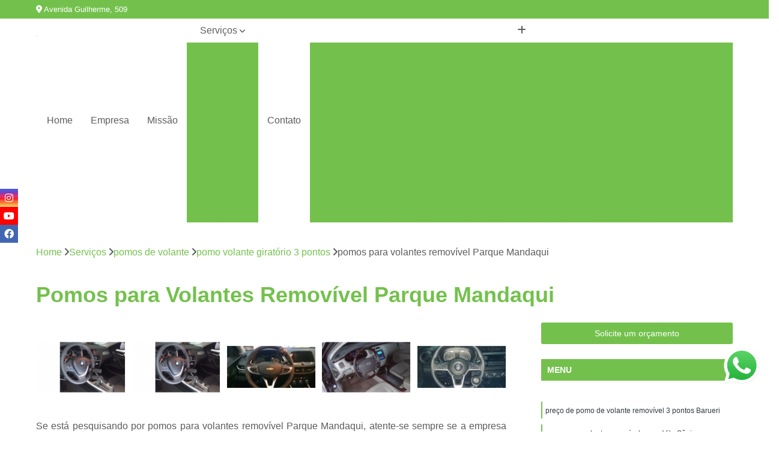

--- FILE ---
content_type: text/html; charset=utf-8
request_url: https://www.especialcar.com.br/pomos-de-volante/pomo-volante-giratorio-3-pontos/pomos-para-volantes-removivel-parque-mandaqui
body_size: 22397
content:

<!DOCTYPE html>
<!--[if lt IE 7]>      <html class="no-js lt-ie9 lt-ie8 lt-ie7"> <![endif]-->
<!--[if IE 7]>         <html class="no-js lt-ie9 lt-ie8"> <![endif]-->
<!--[if IE 8]>         <html class="no-js lt-ie9"> <![endif]-->
<!--[if gt IE 8]><!-->
<html class="no-js" lang="pt-br"> <!--<![endif]-->

<head>


	
     <link rel="shortcut icon" href="https://www.especialcar.com.br/imagens/favicon.ico">
   
   
     <meta name="google-site-verification" content="hk9MJotXc8BDhadSIVAn_vjUINPapxOlCgIc1AKOl3s">
  
            <meta name="msvalidate.01" content="B97076572F192F27DCCFF916FAE136E2">
    
        


    
    <meta name="keywords" content="pomo volante giratório 3 pontos, pomo, volante, giratório, 3, pontos">
    <meta name="viewport" content="width=device-width, initial-scale=1.0">
    <meta name="geo.position"
          content=";">
    <meta name="geo.region" content="">
    <meta name="geo.placename" content="">
    <meta name="ICBM"
          content=",">
    <meta name="robots" content="index,follow">
    <meta name="rating" content="General">
    <meta name="revisit-after" content="7 days">
    <meta name="author" content="Hand Drive">
    <meta property="region" content="Brasil">
    <meta property="og:title"
          content="Pomos para Volantes Removível Parque Mandaqui - Pomo Volante Giratório 3 Pontos - Hand Drive Adaptação Veicular">
    <meta property="type" content="article">
    <meta property="image"
          content="https://www.especialcar.com.br/imagens/logo.png">
    <meta property="og:url"
          content="https://www.especialcar.com.br/pomos-de-volante/pomo-volante-giratorio-3-pontos/pomos-para-volantes-removivel-parque-mandaqui">
    <meta property="description" content="">
    <meta property="site_name" content="Hand Drive">
        <link rel="canonical" href="https://www.especialcar.com.br/pomos-de-volante/pomo-volante-giratorio-3-pontos/pomos-para-volantes-removivel-parque-mandaqui">

        <meta name="idProjeto" content="3643">

      <link rel="stylesheet" href="https://www.especialcar.com.br/css/normalize.css" >
	<link rel="stylesheet" href="https://www.especialcar.com.br/css/style-base.css" >
	<link rel="stylesheet" href="https://www.especialcar.com.br/css/style.css" >
	<link rel="stylesheet" href="https://www.especialcar.com.br/css/mpi-1.0.css" >
	<link rel="stylesheet" href="https://www.especialcar.com.br/css/menu-hamburger.css" >
	<link rel="stylesheet" href="https://www.especialcar.com.br/owl/owl.theme.default.min.css" >
	<link rel="stylesheet" href="https://www.especialcar.com.br/fancybox/jquery.fancybox.min.css" >
	<link rel="stylesheet" href="https://www.especialcar.com.br/js/sweetalert/css/sweetalert.css" >

      <title>Pomos para Volantes Removível Parque Mandaqui - Pomo Volante Giratório 3 Pontos - Hand Drive Adaptação Veicular</title>
      <base href="https://www.especialcar.com.br/">


      <style>
         .owl-carousel,.owl-carousel .owl-item{-webkit-tap-highlight-color:transparent;position:relative}.owl-carousel{display:none;width:100%;z-index:1}.owl-carousel .owl-stage{position:relative;-ms-touch-action:pan-Y;touch-action:manipulation;-moz-backface-visibility:hidden}.owl-carousel .owl-stage:after{content:".";display:block;clear:both;visibility:hidden;line-height:0;height:0}.owl-carousel .owl-stage-outer{position:relative;overflow:hidden;-webkit-transform:translate3d(0,0,0)}.owl-carousel .owl-item,.owl-carousel .owl-wrapper{-webkit-backface-visibility:hidden;-moz-backface-visibility:hidden;-ms-backface-visibility:hidden;-webkit-transform:translate3d(0,0,0);-moz-transform:translate3d(0,0,0);-ms-transform:translate3d(0,0,0)}.owl-carousel .owl-item{min-height:1px;float:left;-webkit-backface-visibility:hidden;-webkit-touch-callout:none}.owl-carousel .owl-item img{display:block;width:100%}.owl-carousel .owl-dots.disabled,.owl-carousel .owl-nav.disabled{display:none}.no-js .owl-carousel,.owl-carousel.owl-loaded{display:block}.owl-carousel .owl-dot,.owl-carousel .owl-nav .owl-next,.owl-carousel .owl-nav .owl-prev{cursor:pointer;-webkit-user-select:none;-khtml-user-select:none;-moz-user-select:none;-ms-user-select:none;user-select:none}.owl-carousel .owl-nav button.owl-next,.owl-carousel .owl-nav button.owl-prev,.owl-carousel button.owl-dot{background:0 0;color:inherit;border:none;padding:0!important;font:inherit}.owl-carousel.owl-loading{opacity:0;display:block}.owl-carousel.owl-hidden{opacity:0}.owl-carousel.owl-refresh .owl-item{visibility:hidden}.owl-carousel.owl-drag .owl-item{-ms-touch-action:pan-y;touch-action:pan-y;-webkit-user-select:none;-moz-user-select:none;-ms-user-select:none;user-select:none}.owl-carousel.owl-grab{cursor:move;cursor:grab}.owl-carousel.owl-rtl{direction:rtl}.owl-carousel.owl-rtl .owl-item{float:right}.owl-carousel .animated{animation-duration:1s;animation-fill-mode:both}.owl-carousel .owl-animated-in{z-index:0}.owl-carousel .owl-animated-out{z-index:1}.owl-carousel .fadeOut{animation-name:fadeOut}@keyframes fadeOut{0%{opacity:1}100%{opacity:0}}.owl-height{transition:height .5s ease-in-out}.owl-carousel .owl-item .owl-lazy{opacity:0;transition:opacity .4s ease}.owl-carousel .owl-item .owl-lazy:not([src]),.owl-carousel .owl-item .owl-lazy[src^=""]{max-height:0}.owl-carousel .owl-item img.owl-lazy{transform-style:preserve-3d}.owl-carousel .owl-video-wrapper{position:relative;height:100%;background:#000}.owl-carousel .owl-video-play-icon{position:absolute;height:80px;width:80px;left:50%;top:50%;margin-left:-40px;margin-top:-40px;background:url(owl.video.play.png) no-repeat;cursor:pointer;z-index:1;-webkit-backface-visibility:hidden;transition:transform .1s ease}.owl-carousel .owl-video-play-icon:hover{-ms-transform:scale(1.3,1.3);transform:scale(1.3,1.3)}.owl-carousel .owl-video-playing .owl-video-play-icon,.owl-carousel .owl-video-playing .owl-video-tn{display:none}.owl-carousel .owl-video-tn{opacity:0;height:100%;background-position:center center;background-repeat:no-repeat;background-size:contain;transition:opacity .4s ease}.owl-carousel .owl-video-frame{position:relative;z-index:1;height:100%;width:100%}
        </style>

<!-- Desenvolvido com MPI Technology® -->


    <!-- Google Tag Manager -->
  <script>(function(w,d,s,l,i){w[l]=w[l]||[];w[l].push({'gtm.start':
        new Date().getTime(),event:'gtm.js'});var f=d.getElementsByTagName(s)[0],
        j=d.createElement(s),dl=l!='dataLayer'?'&l='+l:'';j.async=true;j.src=
        'https://www.googletagmanager.com/gtm.js?id='+i+dl;f.parentNode.insertBefore(j,f);
        })(window,document,'script','dataLayer','GTM-PRF6SH3');</script>
        <!-- End Google Tag Manager -->
       
   <link rel="stylesheet" href="https://www.especialcar.com.br/css/personalizado.css">

</head>




<!-- Desenvolvido por BUSCA CLIENTES - www.buscaclientes.com.br -->




<body class="mpi-body" data-pagina="69890cc9257bc9e548a95fe4cafe5e98">

    
	<!-- Google Tag Manager (noscript) -->
	<noscript><iframe src="https://www.googletagmanager.com/ns.html?id=GTM-PRF6SH3" height="0" width="0" style="display:none;visibility:hidden"></iframe></noscript>
	<!-- End Google Tag Manager (noscript) -->
	

  <!-- Página de Big (paginaimagem) -->
                  
                         
         
      
  <header>

    <div id="scrollheader" class="header-desktop">
        <div class="topo">
            <div class="wrapper">
                <div class="d-flex align-items-center justify-content-between">
                    <span><i class="fas fa-map-marker-alt" aria-hidden="true"></i>
                        Avenida Guilherme, 509                    </span>
                    <div class="d-flex align-items-center justify-content-between gap-10">
                                                    <a href="tel: +551129013072"><i class=" fas fa-phone"></i>
                                (11) 2901-3072                            </a>
                                                                                                <a href="tel: +551129013082"><i class=" fas fa-phone"></i>
                                        (11) 2901-3082                                    </a>
                                                        </div>
                </div>
            </div>
            <div class="clear"></div>
        </div>

        <div class="wrapper">
            <div class="d-flex flex-sm-column flex-align-items-center justify-content-between justify-content-md-center gap-20">
                <div class="logo">
                    <a rel="nofollow" href="https://www.especialcar.com.br/" title="Voltar a página inicial">
                        <img src="https://www.especialcar.com.br/imagens/logo.png" alt="Hand Drive" title="Hand Drive" width="200">
                    </a>
                </div>
                <div class="d-flex align-items-center justify-content-end justify-content-md-center gap-20">
                    <nav id="menu">
                        <ul>
                            
                                    
                                                            <li><a class="btn-home" data-area="paginaHome" href="https://www.especialcar.com.br/" title="Home">Home</a></li>
                                    
                                                            <li><a  href="https://www.especialcar.com.br/empresa" title="Empresa">Empresa</a></li>
                                    
                                                            <li><a  href="https://www.especialcar.com.br/missao" title="Missão">Missão</a></li>
                                    
                                                            <li class="dropdown"><a  href="https://www.especialcar.com.br/servicos" title="Serviços">Serviços</a>                                                                                                                                            <ul class="sub-menu ">                                                                                <li class="dropdown"><a href="https://www.especialcar.com.br/acelerador-de-carros-pcd" title="acelerador de carros pcd">Acelerador de carros pcd</a>

                                                                                </li>                                                                                <li class="dropdown"><a href="https://www.especialcar.com.br/aceleradores-e-freios" title="aceleradores e freios">Aceleradores e freios</a>

                                                                                </li>                                                                                <li class="dropdown"><a href="https://www.especialcar.com.br/aceleradores-e-freios-ao-solo" title="aceleradores e freios ao solo">Aceleradores e freios ao solo</a>

                                                                                </li>                                                                                <li class="dropdown"><a href="https://www.especialcar.com.br/aceleradores-esquerdos" title="aceleradores esquerdos">Aceleradores esquerdos</a>

                                                                                </li>                                                                                <li class="dropdown"><a href="https://www.especialcar.com.br/acessorios-para-carro-pcd" title="acessórios para carro pcd">Acessórios para carro pcd</a>

                                                                                </li>                                                                                <li class="dropdown"><a href="https://www.especialcar.com.br/adaptacao-de-veiculos" title="adaptação de veículos">Adaptação de veículos</a>

                                                                                </li>                                                                                <li class="dropdown"><a href="https://www.especialcar.com.br/adaptacao-veicular" title="adaptação veicular">Adaptação veicular</a>

                                                                                </li>                                                                                <li class="dropdown"><a href="https://www.especialcar.com.br/bancos-giratorios" title="bancos giratórios">Bancos giratórios</a>

                                                                                </li>                                                                                <li class="dropdown"><a href="https://www.especialcar.com.br/cameras-de-re-pcd" title="câmeras de ré pcd">Câmeras de ré pcd</a>

                                                                                </li>                                                                                <li class="dropdown"><a href="https://www.especialcar.com.br/centrais-de-multimidia" title="centrais de multimídia">Centrais de multimídia</a>

                                                                                </li>                                                                                <li class="dropdown"><a href="https://www.especialcar.com.br/central-de-comandos-eletronicos" title="central de comandos eletrônicos">Central de comandos eletrônicos</a>

                                                                                </li>                                                                                <li class="dropdown"><a href="https://www.especialcar.com.br/central-multimidias" title="central multimídias">Central multimídias</a>

                                                                                </li>                                                                                <li class="dropdown"><a href="https://www.especialcar.com.br/comando-de-volante-pcd" title="comando de volante pcd">Comando de volante pcd</a>

                                                                                </li>                                                                                <li class="dropdown"><a href="https://www.especialcar.com.br/comprar-kit-aceleradores-e-freios-manuais" title="comprar kit aceleradores e freios manuais">Comprar kit aceleradores e freios manuais</a>

                                                                                </li>                                                                                <li class="dropdown"><a href="https://www.especialcar.com.br/embreagens-eletronicas" title="embreagens eletrônicas">Embreagens eletrônicas</a>

                                                                                </li>                                                                                <li class="dropdown"><a href="https://www.especialcar.com.br/kit-aceleradores-e-freios-manuais" title="kit aceleradores e freios manuais">Kit aceleradores e freios manuais</a>

                                                                                </li>                                                                                <li class="dropdown"><a href="https://www.especialcar.com.br/modulos-de-subida-de-vidro-pcd" title="módulos de subida de vidro pcd">Módulos de subida de vidro pcd</a>

                                                                                </li>                                                                                <li class="dropdown"><a href="https://www.especialcar.com.br/pomos-de-volante" title="pomos de volante">Pomos de volante</a>

                                                                                </li>                                                                                <li class="dropdown"><a href="https://www.especialcar.com.br/pomos-giratorios" title="pomos giratórios">Pomos giratórios</a>

                                                                                </li>                                                                                <li class="dropdown"><a href="https://www.especialcar.com.br/prolongador-de-pedais" title="prolongador de pedais">Prolongador de pedais</a>

                                                                                </li>                                                                        </ul>
                                                                    </li>
                                                                                                                                        
                                                            <li><a  href="https://www.especialcar.com.br/contato" title="Contato">Contato</a></li>
                                                                                                                    <li class="dropdown" data-icon-menu>
                                                                <a href="https://www.especialcar.com.br/servicos" title="Mais informacoes"><i class="fas fa-plus"></i></a>

                                                                <ul class="sub-menu ">
                                                                    
                                                                        <li> <a href="acelerador-carro-pcd" title="Contato">
                                                                                Acelerador Carro Pcd                                                                            </a></li>

                                                                        
                                                                        <li> <a href="acelerador-de-carro-para-pcd" title="Contato">
                                                                                Acelerador de Carro para Pcd                                                                            </a></li>

                                                                        
                                                                        <li> <a href="acelerador-de-carro-pcd" title="Contato">
                                                                                Acelerador de Carro Pcd                                                                            </a></li>

                                                                        
                                                                        <li> <a href="acelerador-do-carro-para-pcd" title="Contato">
                                                                                Acelerador do Carro para Pcd                                                                            </a></li>

                                                                        
                                                                        <li> <a href="acelerador-do-carro-pcd" title="Contato">
                                                                                Acelerador do Carro Pcd                                                                            </a></li>

                                                                        
                                                                        <li> <a href="acelerador-esquerdo-carro-pcd" title="Contato">
                                                                                Acelerador Esquerdo Carro Pcd                                                                            </a></li>

                                                                        
                                                                        <li> <a href="acelerador-esquerdo-de-carro-pcd" title="Contato">
                                                                                Acelerador Esquerdo de Carro Pcd                                                                            </a></li>

                                                                        
                                                                        <li> <a href="acelerador-esquerdo-do-carro-pcd" title="Contato">
                                                                                Acelerador Esquerdo do Carro Pcd                                                                            </a></li>

                                                                        
                                                                        <li> <a href="acelerador-esquerdo-para-carro-pcd" title="Contato">
                                                                                Acelerador Esquerdo para Carro Pcd                                                                            </a></li>

                                                                        
                                                                        <li> <a href="acelerador-para-carro-pcd" title="Contato">
                                                                                Acelerador para Carro Pcd                                                                            </a></li>

                                                                        
                                                                        <li> <a href="acelerador-e-freio-americano" title="Contato">
                                                                                Acelerador e Freio Americano                                                                            </a></li>

                                                                        
                                                                        <li> <a href="acelerador-e-freio-direito" title="Contato">
                                                                                Acelerador e Freio Direito                                                                            </a></li>

                                                                        
                                                                        <li> <a href="acelerador-e-freio-eletronico" title="Contato">
                                                                                Acelerador e Freio Eletrônico                                                                            </a></li>

                                                                        
                                                                        <li> <a href="acelerador-e-freio-lado-direito" title="Contato">
                                                                                Acelerador e Freio Lado Direito                                                                            </a></li>

                                                                        
                                                                        <li> <a href="acelerador-e-freio-manual" title="Contato">
                                                                                Acelerador e Freio Manual                                                                            </a></li>

                                                                        
                                                                        <li> <a href="acelerador-e-freio-manual-para-deficiente" title="Contato">
                                                                                Acelerador e Freio Manual para Deficiente                                                                            </a></li>

                                                                        
                                                                        <li> <a href="acelerador-e-freio-na-mao" title="Contato">
                                                                                Acelerador e Freio na Mão                                                                            </a></li>

                                                                        
                                                                        <li> <a href="acelerador-e-freio-pcd" title="Contato">
                                                                                Acelerador e Freio Pcd                                                                            </a></li>

                                                                        
                                                                        <li> <a href="acelerador-e-freio-universal" title="Contato">
                                                                                Acelerador e Freio Universal                                                                            </a></li>

                                                                        
                                                                        <li> <a href="freio-e-acelerador-manual" title="Contato">
                                                                                Freio e Acelerador Manual                                                                            </a></li>

                                                                        
                                                                        <li> <a href="acelerador-e-freio-ao-solo" title="Contato">
                                                                                Acelerador e Freio ao Solo                                                                            </a></li>

                                                                        
                                                                        <li> <a href="acelerador-e-freio-ao-solo-pcd" title="Contato">
                                                                                Acelerador e Freio ao Solo Pcd                                                                            </a></li>

                                                                        
                                                                        <li> <a href="acelerador-e-freio-manual-ao-solo" title="Contato">
                                                                                Acelerador e Freio Manual ao Solo                                                                            </a></li>

                                                                        
                                                                        <li> <a href="acelerador-e-freio-manual-ao-solo-pcd" title="Contato">
                                                                                Acelerador e Freio Manual ao Solo Pcd                                                                            </a></li>

                                                                        
                                                                        <li> <a href="acelerador-e-freio-manual-solo" title="Contato">
                                                                                Acelerador e Freio Manual Solo                                                                            </a></li>

                                                                        
                                                                        <li> <a href="acelerador-e-freio-solo" title="Contato">
                                                                                Acelerador e Freio Solo                                                                            </a></li>

                                                                        
                                                                        <li> <a href="acelerador-e-freio-solo-pcd" title="Contato">
                                                                                Acelerador e Freio Solo Pcd                                                                            </a></li>

                                                                        
                                                                        <li> <a href="acelerador-freio-ao-solo" title="Contato">
                                                                                Acelerador Freio ao Solo                                                                            </a></li>

                                                                        
                                                                        <li> <a href="acelerador-freio-ao-solo-pcd" title="Contato">
                                                                                Acelerador Freio ao Solo Pcd                                                                            </a></li>

                                                                        
                                                                        <li> <a href="acelerador-freio-manual-ao-solo" title="Contato">
                                                                                Acelerador Freio Manual ao Solo                                                                            </a></li>

                                                                        
                                                                        <li> <a href="acelerador-a-esquerda" title="Contato">
                                                                                Acelerador a Esquerda                                                                            </a></li>

                                                                        
                                                                        <li> <a href="acelerador-a-esquerda-inversao-de-pedal" title="Contato">
                                                                                Acelerador a Esquerda Inversão de Pedal                                                                            </a></li>

                                                                        
                                                                        <li> <a href="acelerador-esquerdo" title="Contato">
                                                                                Acelerador Esquerdo                                                                            </a></li>

                                                                        
                                                                        <li> <a href="acelerador-esquerdo-adaptacao-honda" title="Contato">
                                                                                Acelerador Esquerdo Adaptação Honda                                                                            </a></li>

                                                                        
                                                                        <li> <a href="acelerador-esquerdo-adaptado-para-deficiente" title="Contato">
                                                                                Acelerador Esquerdo Adaptado para Deficiente                                                                            </a></li>

                                                                        
                                                                        <li> <a href="acelerador-esquerdo-para-auto-escola" title="Contato">
                                                                                Acelerador Esquerdo para Auto Escola                                                                            </a></li>

                                                                        
                                                                        <li> <a href="acelerador-esquerdo-para-deficiente" title="Contato">
                                                                                Acelerador Esquerdo para Deficiente                                                                            </a></li>

                                                                        
                                                                        <li> <a href="acelerador-esquerdo-pcd" title="Contato">
                                                                                Acelerador Esquerdo Pcd                                                                            </a></li>

                                                                        
                                                                        <li> <a href="acelerador-esquerdo-retratil" title="Contato">
                                                                                Acelerador Esquerdo Retrátil                                                                            </a></li>

                                                                        
                                                                        <li> <a href="acelerador-lado-esquerdo-adaptacao" title="Contato">
                                                                                Acelerador Lado Esquerdo Adaptação                                                                            </a></li>

                                                                        
                                                                        <li> <a href="acelerador-lado-esquerdo-retratil-adaptacao" title="Contato">
                                                                                Acelerador Lado Esquerdo Retrátil Adaptação                                                                            </a></li>

                                                                        
                                                                        <li> <a href="acelerador-pedal-lado-esquerdo" title="Contato">
                                                                                Acelerador Pedal Lado Esquerdo                                                                            </a></li>

                                                                        
                                                                        <li> <a href="acessorios-carros-pcd" title="Contato">
                                                                                Acessórios Carros Pcd                                                                            </a></li>

                                                                        
                                                                        <li> <a href="acessorios-de-automotivos-pcd" title="Contato">
                                                                                Acessórios de Automotivos Pcd                                                                            </a></li>

                                                                        
                                                                        <li> <a href="acessorios-de-carros-pcd" title="Contato">
                                                                                Acessórios de Carros Pcd                                                                            </a></li>

                                                                        
                                                                        <li> <a href="acessorios-de-veiculos-pcd" title="Contato">
                                                                                Acessórios de Veículos Pcd                                                                            </a></li>

                                                                        
                                                                        <li> <a href="acessorios-em-automotivos-pcd" title="Contato">
                                                                                Acessórios em Automotivos Pcd                                                                            </a></li>

                                                                        
                                                                        <li> <a href="acessorios-em-veiculos-pcd" title="Contato">
                                                                                Acessórios em Veículos Pcd                                                                            </a></li>

                                                                        
                                                                        <li> <a href="acessorios-para-automotivos-pcd" title="Contato">
                                                                                Acessórios para Automotivos Pcd                                                                            </a></li>

                                                                        
                                                                        <li> <a href="acessorios-para-carros-pcd" title="Contato">
                                                                                Acessórios para Carros Pcd                                                                            </a></li>

                                                                        
                                                                        <li> <a href="acessorios-para-veiculos-pcd" title="Contato">
                                                                                Acessórios para Veículos Pcd                                                                            </a></li>

                                                                        
                                                                        <li> <a href="acessorios-veiculos-pcd" title="Contato">
                                                                                Acessórios Veículos Pcd                                                                            </a></li>

                                                                        
                                                                        <li> <a href="adaptacao-de-veiculo" title="Contato">
                                                                                Adaptação de Veículo                                                                            </a></li>

                                                                        
                                                                        <li> <a href="adaptacao-de-veiculo-para-cadeirante" title="Contato">
                                                                                Adaptação de Veículo para Cadeirante                                                                            </a></li>

                                                                        
                                                                        <li> <a href="adaptacao-de-veiculos-auto-escolas" title="Contato">
                                                                                Adaptação de Veículos Auto Escolas                                                                            </a></li>

                                                                        
                                                                        <li> <a href="adaptacao-de-veiculos-cadeirantes" title="Contato">
                                                                                Adaptação de Veículos Cadeirantes                                                                            </a></li>

                                                                        
                                                                        <li> <a href="adaptacao-de-veiculos-para-auto-escolas" title="Contato">
                                                                                Adaptação de Veículos para Auto Escolas                                                                            </a></li>

                                                                        
                                                                        <li> <a href="adaptacao-de-veiculos-para-cadeirantes" title="Contato">
                                                                                Adaptação de Veículos para Cadeirantes                                                                            </a></li>

                                                                        
                                                                        <li> <a href="adaptacao-de-veiculos-para-deficientes" title="Contato">
                                                                                Adaptação de Veículos para Deficientes                                                                            </a></li>

                                                                        
                                                                        <li> <a href="adaptacao-de-veiculos-para-deficientes-fisicos" title="Contato">
                                                                                Adaptação de Veículos para Deficientes Físicos                                                                            </a></li>

                                                                        
                                                                        <li> <a href="adaptacao-de-veiculos-para-pessoas-com-mobilidade-reduzida" title="Contato">
                                                                                Adaptação de Veículos para Pessoas com Mobilidade Reduzida                                                                            </a></li>

                                                                        
                                                                        <li> <a href="adaptacao-de-veiculos-para-pessoas-com-nanismo" title="Contato">
                                                                                Adaptação de Veículos para Pessoas com Nanismo                                                                            </a></li>

                                                                        
                                                                        <li> <a href="adaptacao-de-veiculos-para-pessoas-com-paralisia" title="Contato">
                                                                                Adaptação de Veículos para Pessoas com Paralisia                                                                            </a></li>

                                                                        
                                                                        <li> <a href="adaptacao-veiculo-deficiente-fisico" title="Contato">
                                                                                Adaptação Veículo Deficiente Físico                                                                            </a></li>

                                                                        
                                                                        <li> <a href="adaptacao-veicular-acelerador-e-freio-manual" title="Contato">
                                                                                Adaptação Veicular Acelerador e Freio Manual                                                                            </a></li>

                                                                        
                                                                        <li> <a href="adaptacao-veicular-de-cadeira-de-rodas" title="Contato">
                                                                                Adaptação Veicular de Cadeira de Rodas                                                                            </a></li>

                                                                        
                                                                        <li> <a href="adaptacao-veicular-de-deficientes-fisicos" title="Contato">
                                                                                Adaptação Veicular de Deficientes Físicos                                                                            </a></li>

                                                                        
                                                                        <li> <a href="adaptacao-veicular-deficientes" title="Contato">
                                                                                Adaptação Veicular Deficientes                                                                            </a></li>

                                                                        
                                                                        <li> <a href="adaptacao-veicular-para-cadeirantes" title="Contato">
                                                                                Adaptação Veicular para Cadeirantes                                                                            </a></li>

                                                                        
                                                                        <li> <a href="adaptacao-veicular-para-deficientes" title="Contato">
                                                                                Adaptação Veicular para Deficientes                                                                            </a></li>

                                                                        
                                                                        <li> <a href="adaptacao-veicular-pcd" title="Contato">
                                                                                Adaptação Veicular Pcd                                                                            </a></li>

                                                                        
                                                                        <li> <a href="adaptacao-veicular-pcd-universal" title="Contato">
                                                                                Adaptação Veicular Pcd Universal                                                                            </a></li>

                                                                        
                                                                        <li> <a href="adaptacao-veicular-universal" title="Contato">
                                                                                Adaptação Veicular Universal                                                                            </a></li>

                                                                        
                                                                        <li> <a href="adaptacao-veicular-universal-deficientes" title="Contato">
                                                                                Adaptação Veicular Universal Deficientes                                                                            </a></li>

                                                                        
                                                                        <li> <a href="adaptacao-veicular-universal-para-deficientes" title="Contato">
                                                                                Adaptação Veicular Universal para Deficientes                                                                            </a></li>

                                                                        
                                                                        <li> <a href="adaptacao-veicular-universal-portatil" title="Contato">
                                                                                Adaptação Veicular Universal Portátil                                                                            </a></li>

                                                                        
                                                                        <li> <a href="banco-automotivo-giratorio" title="Contato">
                                                                                Banco Automotivo Giratório                                                                            </a></li>

                                                                        
                                                                        <li> <a href="banco-automotivo-giratorio-para-deficiente" title="Contato">
                                                                                Banco Automotivo Giratório para Deficiente                                                                            </a></li>

                                                                        
                                                                        <li> <a href="banco-e-base-giratoria-para-carro" title="Contato">
                                                                                Banco e Base Giratória para Carro                                                                            </a></li>

                                                                        
                                                                        <li> <a href="banco-giratorio-auto-veicular" title="Contato">
                                                                                Banco Giratório Auto Veicular                                                                            </a></li>

                                                                        
                                                                        <li> <a href="banco-giratorio-automotivo" title="Contato">
                                                                                Banco Giratório Automotivo                                                                            </a></li>

                                                                        
                                                                        <li> <a href="banco-giratorio-com-encosto-veicular" title="Contato">
                                                                                Banco Giratório com Encosto Veicular                                                                            </a></li>

                                                                        
                                                                        <li> <a href="banco-giratorio-para-automovel" title="Contato">
                                                                                Banco Giratório para Automóvel                                                                            </a></li>

                                                                        
                                                                        <li> <a href="banco-giratorio-para-deficientes-fisicos" title="Contato">
                                                                                Banco Giratório para Deficientes Físicos                                                                            </a></li>

                                                                        
                                                                        <li> <a href="banco-giratorio-para-veiculo" title="Contato">
                                                                                Banco Giratório para Veículo                                                                            </a></li>

                                                                        
                                                                        <li> <a href="banco-giratorio-para-veiculos" title="Contato">
                                                                                Banco Giratório para Veículos                                                                            </a></li>

                                                                        
                                                                        <li> <a href="banco-giratorio-regulavel" title="Contato">
                                                                                Banco Giratório Regulável                                                                            </a></li>

                                                                        
                                                                        <li> <a href="banco-giratorio-veicular" title="Contato">
                                                                                Banco Giratório Veicular                                                                            </a></li>

                                                                        
                                                                        <li> <a href="camera-de-re-bluetooth-pcd" title="Contato">
                                                                                Câmera de Ré Bluetooth Pcd                                                                            </a></li>

                                                                        
                                                                        <li> <a href="camera-de-re-borboleta-pcd" title="Contato">
                                                                                Câmera de Ré Borboleta Pcd                                                                            </a></li>

                                                                        
                                                                        <li> <a href="camera-de-re-carro-pcd" title="Contato">
                                                                                Câmera de Ré Carro Pcd                                                                            </a></li>

                                                                        
                                                                        <li> <a href="camera-de-re-com-retrovisor-pcd" title="Contato">
                                                                                Câmera de Ré com Retrovisor Pcd                                                                            </a></li>

                                                                        
                                                                        <li> <a href="camera-de-re-com-visor-pcd" title="Contato">
                                                                                Câmera de Ré com Visor Pcd                                                                            </a></li>

                                                                        
                                                                        <li> <a href="camera-de-re-full-hd-pcd" title="Contato">
                                                                                Câmera de Ré Full Hd Pcd                                                                            </a></li>

                                                                        
                                                                        <li> <a href="camera-de-re-invertida-pcd" title="Contato">
                                                                                Câmera de Ré Invertida Pcd                                                                            </a></li>

                                                                        
                                                                        <li> <a href="camera-de-re-pcd" title="Contato">
                                                                                Câmera de Ré Pcd                                                                            </a></li>

                                                                        
                                                                        <li> <a href="camera-de-re-pcd-com-sensor" title="Contato">
                                                                                Câmera de Ré Pcd com Sensor                                                                            </a></li>

                                                                        
                                                                        <li> <a href="camera-de-re-wifi-pcd" title="Contato">
                                                                                Câmera de Ré Wifi Pcd                                                                            </a></li>

                                                                        
                                                                        <li> <a href="camera-re-com-sensor-pcd" title="Contato">
                                                                                Câmera Ré com Sensor Pcd                                                                            </a></li>

                                                                        
                                                                        <li> <a href="camera-re-pcd" title="Contato">
                                                                                Câmera Ré Pcd                                                                            </a></li>

                                                                        
                                                                        <li> <a href="central-multimidia-7-polegadas" title="Contato">
                                                                                Central Multimídia 7 Polegadas                                                                            </a></li>

                                                                        
                                                                        <li> <a href="central-multimidia-com-android" title="Contato">
                                                                                Central Multimídia com Android                                                                            </a></li>

                                                                        
                                                                        <li> <a href="central-multimidia-com-camera-e-sensor-de-estacionamento" title="Contato">
                                                                                Central Multimídia com Câmera e Sensor de Estacionamento                                                                            </a></li>

                                                                        
                                                                        <li> <a href="central-multimidia-com-tv-digital" title="Contato">
                                                                                Central Multimídia com Tv Digital                                                                            </a></li>

                                                                        
                                                                        <li> <a href="central-multimidia-creta" title="Contato">
                                                                                Central Multimídia Creta                                                                            </a></li>

                                                                        
                                                                        <li> <a href="central-multimidia-honda" title="Contato">
                                                                                Central Multimídia Honda                                                                            </a></li>

                                                                        
                                                                        <li> <a href="central-multimidia-honda-city" title="Contato">
                                                                                Central Multimídia Honda City                                                                            </a></li>

                                                                        
                                                                        <li> <a href="central-multimidia-honda-fit" title="Contato">
                                                                                Central Multimídia Honda Fit                                                                            </a></li>

                                                                        
                                                                        <li> <a href="central-multimidia-kicks" title="Contato">
                                                                                Central Multimídia Kicks                                                                            </a></li>

                                                                        
                                                                        <li> <a href="central-multimidia-renegade" title="Contato">
                                                                                Central Multimídia Renegade                                                                            </a></li>

                                                                        
                                                                        <li> <a href="central-multimidia-t-cross" title="Contato">
                                                                                Central Multimídia T Cross                                                                            </a></li>

                                                                        
                                                                        <li> <a href="central-multimidia-yaris" title="Contato">
                                                                                Central Multimídia Yaris                                                                            </a></li>

                                                                        
                                                                        <li> <a href="central-de-comando-eletronico" title="Contato">
                                                                                Central de Comando Eletrônico                                                                            </a></li>

                                                                        
                                                                        <li> <a href="central-de-comando-eletronico-automotivo" title="Contato">
                                                                                Central de Comando Eletrônico Automotivo                                                                            </a></li>

                                                                        
                                                                        <li> <a href="central-de-comando-eletronico-de-volante" title="Contato">
                                                                                Central de Comando Eletrônico de Volante                                                                            </a></li>

                                                                        
                                                                        <li> <a href="central-de-comando-eletronico-para-automoveis" title="Contato">
                                                                                Central de Comando Eletrônico para Automóveis                                                                            </a></li>

                                                                        
                                                                        <li> <a href="central-de-comando-eletronico-para-carros" title="Contato">
                                                                                Central de Comando Eletrônico para Carros                                                                            </a></li>

                                                                        
                                                                        <li> <a href="central-de-comando-eletronico-para-carros-especiais" title="Contato">
                                                                                Central de Comando Eletrônico para Carros Especiais                                                                            </a></li>

                                                                        
                                                                        <li> <a href="central-de-comando-eletronico-para-deficiente" title="Contato">
                                                                                Central de Comando Eletrônico para Deficiente                                                                            </a></li>

                                                                        
                                                                        <li> <a href="central-de-comando-eletronico-para-veiculos" title="Contato">
                                                                                Central de Comando Eletrônico para Veículos                                                                            </a></li>

                                                                        
                                                                        <li> <a href="central-de-comando-eletronico-para-volante" title="Contato">
                                                                                Central de Comando Eletrônico para Volante                                                                            </a></li>

                                                                        
                                                                        <li> <a href="central-de-comando-eletronico-removivel" title="Contato">
                                                                                Central de Comando Eletrônico Removível                                                                            </a></li>

                                                                        
                                                                        <li> <a href="comandos-de-painel-ao-volante" title="Contato">
                                                                                Comandos de Painel ao Volante                                                                            </a></li>

                                                                        
                                                                        <li> <a href="central-de-multimidia" title="Contato">
                                                                                Central de Multimídia                                                                            </a></li>

                                                                        
                                                                        <li> <a href="central-multimidia" title="Contato">
                                                                                Central Multimídia                                                                            </a></li>

                                                                        
                                                                        <li> <a href="central-multimidia-adaptada" title="Contato">
                                                                                Central Multimídia Adaptada                                                                            </a></li>

                                                                        
                                                                        <li> <a href="central-multimidia-android" title="Contato">
                                                                                Central Multimídia Android                                                                            </a></li>

                                                                        
                                                                        <li> <a href="central-multimidia-com-gps" title="Contato">
                                                                                Central Multimídia com Gps                                                                            </a></li>

                                                                        
                                                                        <li> <a href="central-multimidia-com-tv" title="Contato">
                                                                                Central Multimídia com Tv                                                                            </a></li>

                                                                        
                                                                        <li> <a href="central-multimidia-de-pcd" title="Contato">
                                                                                Central Multimídia de Pcd                                                                            </a></li>

                                                                        
                                                                        <li> <a href="central-multimidia-para-pcd" title="Contato">
                                                                                Central Multimídia para Pcd                                                                            </a></li>

                                                                        
                                                                        <li> <a href="central-multimidia-pcd" title="Contato">
                                                                                Central Multimídia Pcd                                                                            </a></li>

                                                                        
                                                                        <li> <a href="central-multimidia-pioneer" title="Contato">
                                                                                Central Multimídia Pioneer                                                                            </a></li>

                                                                        
                                                                        <li> <a href="central-multimidia-retratil" title="Contato">
                                                                                Central Multimídia Retrátil                                                                            </a></li>

                                                                        
                                                                        <li> <a href="central-multimidia-universal" title="Contato">
                                                                                Central Multimídia Universal                                                                            </a></li>

                                                                        
                                                                        <li> <a href="central-de-comando-eletronica-volante-pcd" title="Contato">
                                                                                Central de Comando Eletrônica Volante Pcd                                                                            </a></li>

                                                                        
                                                                        <li> <a href="comando-com-pomo-eletronico-para-o-volante-pcd" title="Contato">
                                                                                Comando com Pomo Eletrônico para o Volante Pcd                                                                            </a></li>

                                                                        
                                                                        <li> <a href="comando-de-painel-ao-volante-pcd" title="Contato">
                                                                                Comando de Painel ao Volante Pcd                                                                            </a></li>

                                                                        
                                                                        <li> <a href="comando-de-seta-no-volante-pcd" title="Contato">
                                                                                Comando de Seta no Volante Pcd                                                                            </a></li>

                                                                        
                                                                        <li> <a href="comando-eletrico-de-volante-pcd" title="Contato">
                                                                                Comando Elétrico de Volante Pcd                                                                            </a></li>

                                                                        
                                                                        <li> <a href="comando-eletrico-volante-para-deficiente-fisico" title="Contato">
                                                                                Comando Elétrico Volante para Deficiente Físico                                                                            </a></li>

                                                                        
                                                                        <li> <a href="comando-eletrico-volante-para-pcd" title="Contato">
                                                                                Comando Elétrico Volante para Pcd                                                                            </a></li>

                                                                        
                                                                        <li> <a href="comando-eletrico-volante-pcd" title="Contato">
                                                                                Comando Elétrico Volante Pcd                                                                            </a></li>

                                                                        
                                                                        <li> <a href="comando-pcd-volante" title="Contato">
                                                                                Comando Pcd Volante                                                                            </a></li>

                                                                        
                                                                        <li> <a href="comando-volante-para-pcd" title="Contato">
                                                                                Comando Volante para Pcd                                                                            </a></li>

                                                                        
                                                                        <li> <a href="comando-volante-pcd" title="Contato">
                                                                                Comando Volante Pcd                                                                            </a></li>

                                                                        
                                                                        <li> <a href="comprar-kit-acelerador-e-freio-eletronico-adaptacao" title="Contato">
                                                                                Comprar Kit Acelerador e Freio Eletrônico Adaptação                                                                            </a></li>

                                                                        
                                                                        <li> <a href="comprar-kit-acelerador-e-freio-eletronico-adaptacao-de-deficientes" title="Contato">
                                                                                Comprar Kit Acelerador e Freio Eletrônico Adaptação de Deficientes                                                                            </a></li>

                                                                        
                                                                        <li> <a href="comprar-kit-acelerador-e-freio-eletronico-adaptacao-de-deficientes-fisicos" title="Contato">
                                                                                Comprar Kit Acelerador e Freio Eletrônico Adaptação de Deficientes Físicos                                                                            </a></li>

                                                                        
                                                                        <li> <a href="comprar-kit-acelerador-e-freio-eletronico-adaptacao-deficientes-fisicos" title="Contato">
                                                                                Comprar Kit Acelerador e Freio Eletrônico Adaptação Deficientes Físicos                                                                            </a></li>

                                                                        
                                                                        <li> <a href="comprar-kit-acelerador-e-freio-eletronico-adaptacao-pcd" title="Contato">
                                                                                Comprar Kit Acelerador e Freio Eletrônico Adaptação Pcd                                                                            </a></li>

                                                                        
                                                                        <li> <a href="comprar-kit-acelerador-e-freio-eletronico-adaptado" title="Contato">
                                                                                Comprar Kit Acelerador e Freio Eletrônico Adaptado                                                                            </a></li>

                                                                        
                                                                        <li> <a href="comprar-kit-acelerador-e-freio-eletronico-de-adaptacao" title="Contato">
                                                                                Comprar Kit Acelerador e Freio Eletrônico de Adaptação                                                                            </a></li>

                                                                        
                                                                        <li> <a href="comprar-kit-acelerador-e-freio-eletronico-para-adaptacao" title="Contato">
                                                                                Comprar Kit Acelerador e Freio Eletrônico para Adaptação                                                                            </a></li>

                                                                        
                                                                        <li> <a href="comprar-kit-acelerador-e-freio-eletronico-para-adaptacao-de-deficientes" title="Contato">
                                                                                Comprar Kit Acelerador e Freio Eletrônico para Adaptação de Deficientes                                                                            </a></li>

                                                                        
                                                                        <li> <a href="comprar-kit-acelerador-e-freio-universal-para-deficientes" title="Contato">
                                                                                Comprar Kit Acelerador e Freio Universal para Deficientes                                                                            </a></li>

                                                                        
                                                                        <li> <a href="embreagem-eletronica" title="Contato">
                                                                                Embreagem Eletrônica                                                                            </a></li>

                                                                        
                                                                        <li> <a href="embreagem-eletronica-adaptada" title="Contato">
                                                                                Embreagem Eletrônica Adaptada                                                                            </a></li>

                                                                        
                                                                        <li> <a href="embreagem-eletronica-adaptada-para-deficiente" title="Contato">
                                                                                Embreagem Eletrônica Adaptada para Deficiente                                                                            </a></li>

                                                                        
                                                                        <li> <a href="embreagem-eletronica-adaptada-para-deficiente-fisico" title="Contato">
                                                                                Embreagem Eletrônica Adaptada para Deficiente Físico                                                                            </a></li>

                                                                        
                                                                        <li> <a href="embreagem-eletronica-deficiente" title="Contato">
                                                                                Embreagem Eletrônica Deficiente                                                                            </a></li>

                                                                        
                                                                        <li> <a href="embreagem-eletronica-para-cadeirante" title="Contato">
                                                                                Embreagem Eletrônica para Cadeirante                                                                            </a></li>

                                                                        
                                                                        <li> <a href="embreagem-eletronica-para-deficiente" title="Contato">
                                                                                Embreagem Eletrônica para Deficiente                                                                            </a></li>

                                                                        
                                                                        <li> <a href="embreagem-eletronica-para-deficientes-fisicos" title="Contato">
                                                                                Embreagem Eletrônica para Deficientes Físicos                                                                            </a></li>

                                                                        
                                                                        <li> <a href="embreagem-eletronica-progressiva" title="Contato">
                                                                                Embreagem Eletrônica Progressiva                                                                            </a></li>

                                                                        
                                                                        <li> <a href="embreagem-eletronica-sob-medida-para-deficiente" title="Contato">
                                                                                Embreagem Eletrônica sob Medida para Deficiente                                                                            </a></li>

                                                                        
                                                                        <li> <a href="kit-acelerador-e-freio-ao-solo-universal-para-cadeirante" title="Contato">
                                                                                Kit Acelerador e Freio ao Solo Universal para Cadeirante                                                                            </a></li>

                                                                        
                                                                        <li> <a href="kit-acelerador-e-freio-manual-90-graus-modelo-adaptacao" title="Contato">
                                                                                Kit Acelerador e Freio Manual 90 Graus Modelo Adaptação                                                                            </a></li>

                                                                        
                                                                        <li> <a href="kit-acelerador-e-freio-manual-adaptacao" title="Contato">
                                                                                Kit Acelerador e Freio Manual Adaptação                                                                            </a></li>

                                                                        
                                                                        <li> <a href="kit-acelerador-e-freio-manual-adaptacao-de-deficientes" title="Contato">
                                                                                Kit Acelerador e Freio Manual Adaptação de Deficientes                                                                            </a></li>

                                                                        
                                                                        <li> <a href="kit-acelerador-e-freio-manual-adaptacao-de-deficientes-fisicos" title="Contato">
                                                                                Kit Acelerador e Freio Manual Adaptação de Deficientes Físicos                                                                            </a></li>

                                                                        
                                                                        <li> <a href="kit-acelerador-e-freio-manual-adaptacao-deficientes-fisicos" title="Contato">
                                                                                Kit Acelerador e Freio Manual Adaptação Deficientes Físicos                                                                            </a></li>

                                                                        
                                                                        <li> <a href="kit-acelerador-e-freio-manual-adaptacao-pcd" title="Contato">
                                                                                Kit Acelerador e Freio Manual Adaptação Pcd                                                                            </a></li>

                                                                        
                                                                        <li> <a href="kit-acelerador-e-freio-manual-de-adaptacao" title="Contato">
                                                                                Kit Acelerador e Freio Manual de Adaptação                                                                            </a></li>

                                                                        
                                                                        <li> <a href="kit-acelerador-e-freio-manual-para-adaptacao" title="Contato">
                                                                                Kit Acelerador e Freio Manual para Adaptação                                                                            </a></li>

                                                                        
                                                                        <li> <a href="kit-acelerador-e-freio-manual-para-adaptacao-de-deficientes" title="Contato">
                                                                                Kit Acelerador e Freio Manual para Adaptação de Deficientes                                                                            </a></li>

                                                                        
                                                                        <li> <a href="kit-acelerador-e-freio-manual-universal-para-deficientes" title="Contato">
                                                                                Kit Acelerador e Freio Manual Universal para Deficientes                                                                            </a></li>

                                                                        
                                                                        <li> <a href="kit-acelerador-e-freio-universal-para-cadeirante" title="Contato">
                                                                                Kit Acelerador e Freio Universal para Cadeirante                                                                            </a></li>

                                                                        
                                                                        <li> <a href="modulo-de-subida-de-vidro-2-portas-para-pcd" title="Contato">
                                                                                Módulo de Subida de Vidro 2 Portas para Pcd                                                                            </a></li>

                                                                        
                                                                        <li> <a href="modulo-de-subida-de-vidro-2-portas-pcd" title="Contato">
                                                                                Módulo de Subida de Vidro 2 Portas Pcd                                                                            </a></li>

                                                                        
                                                                        <li> <a href="modulo-de-subida-de-vidro-4-portas-pcd" title="Contato">
                                                                                Módulo de Subida de Vidro 4 Portas Pcd                                                                            </a></li>

                                                                        
                                                                        <li> <a href="modulo-de-subida-de-vidro-para-pcd" title="Contato">
                                                                                Módulo de Subida de Vidro para Pcd                                                                            </a></li>

                                                                        
                                                                        <li> <a href="modulo-de-subida-de-vidro-pcd" title="Contato">
                                                                                Módulo de Subida de Vidro Pcd                                                                            </a></li>

                                                                        
                                                                        <li> <a href="modulo-de-subida-vidro-eletrico-pcd" title="Contato">
                                                                                Módulo de Subida Vidro Elétrico Pcd                                                                            </a></li>

                                                                        
                                                                        <li> <a href="modulo-subida-de-vidro-4-portas-pcd" title="Contato">
                                                                                Módulo Subida de Vidro 4 Portas Pcd                                                                            </a></li>

                                                                        
                                                                        <li> <a href="modulo-subida-de-vidro-para-pcd" title="Contato">
                                                                                Módulo Subida de Vidro para Pcd                                                                            </a></li>

                                                                        
                                                                        <li> <a href="modulo-subida-de-vidro-pcd" title="Contato">
                                                                                Módulo Subida de Vidro Pcd                                                                            </a></li>

                                                                        
                                                                        <li> <a href="modulo-subida-vidro-eletrico-pcd" title="Contato">
                                                                                Módulo Subida Vidro Elétrico Pcd                                                                            </a></li>

                                                                        
                                                                        <li> <a href="modulo-subida-vidro-pcd" title="Contato">
                                                                                Módulo Subida Vidro Pcd                                                                            </a></li>

                                                                        
                                                                        <li> <a href="modulo-vidro-eletrico-subida-e-descida-pcd" title="Contato">
                                                                                Módulo Vidro Elétrico Subida e Descida Pcd                                                                            </a></li>

                                                                        
                                                                        <li> <a href="pomo-adaptador-volante" title="Contato">
                                                                                Pomo Adaptador Volante                                                                            </a></li>

                                                                        
                                                                        <li> <a href="pomo-de-volante" title="Contato">
                                                                                Pomo de Volante                                                                            </a></li>

                                                                        
                                                                        <li> <a href="pomo-de-volante-3-pontos" title="Contato">
                                                                                Pomo de Volante 3 Pontos                                                                            </a></li>

                                                                        
                                                                        <li> <a href="pomo-de-volante-removivel" title="Contato">
                                                                                Pomo de Volante Removível                                                                            </a></li>

                                                                        
                                                                        <li> <a href="pomo-de-volante-removivel-3-pontos" title="Contato">
                                                                                Pomo de Volante Removível 3 Pontos                                                                            </a></li>

                                                                        
                                                                        <li> <a href="pomo-para-volante" title="Contato">
                                                                                Pomo para Volante                                                                            </a></li>

                                                                        
                                                                        <li> <a href="pomo-para-volante-removivel" title="Contato">
                                                                                Pomo para Volante Removível                                                                            </a></li>

                                                                        
                                                                        <li> <a href="pomo-volante" title="Contato">
                                                                                Pomo Volante                                                                            </a></li>

                                                                        
                                                                        <li> <a href="pomo-volante-3-pontos" title="Contato">
                                                                                Pomo Volante 3 Pontos                                                                            </a></li>

                                                                        
                                                                        <li> <a href="pomo-volante-giratorio-3-pontos" title="Contato">
                                                                                Pomo Volante Giratório 3 Pontos                                                                            </a></li>

                                                                        
                                                                        <li> <a href="pomo-volante-homologado" title="Contato">
                                                                                Pomo Volante Homologado                                                                            </a></li>

                                                                        
                                                                        <li> <a href="pomo-volante-removivel" title="Contato">
                                                                                Pomo Volante Removível                                                                            </a></li>

                                                                        
                                                                        <li> <a href="empunhadura-no-volante" title="Contato">
                                                                                Empunhadura no Volante                                                                            </a></li>

                                                                        
                                                                        <li> <a href="manopla-no-volante" title="Contato">
                                                                                Manopla no Volante                                                                            </a></li>

                                                                        
                                                                        <li> <a href="pomo-giratorio" title="Contato">
                                                                                Pomo Giratório                                                                            </a></li>

                                                                        
                                                                        <li> <a href="pomo-giratorio-de-volante" title="Contato">
                                                                                Pomo Giratório de Volante                                                                            </a></li>

                                                                        
                                                                        <li> <a href="pomo-giratorio-para-automoveis" title="Contato">
                                                                                Pomo Giratório para Automóveis                                                                            </a></li>

                                                                        
                                                                        <li> <a href="pomo-giratorio-para-carros" title="Contato">
                                                                                Pomo Giratório para Carros                                                                            </a></li>

                                                                        
                                                                        <li> <a href="pomo-giratorio-para-veiculos" title="Contato">
                                                                                Pomo Giratório para Veículos                                                                            </a></li>

                                                                        
                                                                        <li> <a href="pomo-giratorio-para-volante" title="Contato">
                                                                                Pomo Giratório para Volante                                                                            </a></li>

                                                                        
                                                                        <li> <a href="pomo-giratorio-removivel" title="Contato">
                                                                                Pomo Giratório Removível                                                                            </a></li>

                                                                        
                                                                        <li> <a href="pomo-giratorio-universal" title="Contato">
                                                                                Pomo Giratório Universal                                                                            </a></li>

                                                                        
                                                                        <li> <a href="pomo-giratorio-volante" title="Contato">
                                                                                Pomo Giratório Volante                                                                            </a></li>

                                                                        
                                                                        <li> <a href="pomo-redondo-giratorio" title="Contato">
                                                                                Pomo Redondo Giratório                                                                            </a></li>

                                                                        
                                                                        <li> <a href="prolongador-de-pedais-de-automovel" title="Contato">
                                                                                Prolongador de Pedais de Automóvel                                                                            </a></li>

                                                                        
                                                                        <li> <a href="prolongador-de-pedais-universal" title="Contato">
                                                                                Prolongador de Pedais Universal                                                                            </a></li>

                                                                        
                                                                        <li> <a href="prolongador-de-pedal-automotivo" title="Contato">
                                                                                Prolongador de Pedal Automotivo                                                                            </a></li>

                                                                        
                                                                        <li> <a href="prolongador-de-pedal-em-automoveis" title="Contato">
                                                                                Prolongador de Pedal em Automóveis                                                                            </a></li>

                                                                        
                                                                        <li> <a href="prolongador-de-pedal-em-carros" title="Contato">
                                                                                Prolongador de Pedal em Carros                                                                            </a></li>

                                                                        
                                                                        <li> <a href="prolongador-de-pedal-em-carros-automaticos" title="Contato">
                                                                                Prolongador de Pedal em Carros Automáticos                                                                            </a></li>

                                                                        
                                                                        <li> <a href="prolongador-de-pedal-em-veiculos-automaticos" title="Contato">
                                                                                Prolongador de Pedal em Veículos Automáticos                                                                            </a></li>

                                                                        
                                                                        <li> <a href="prolongador-de-pedal-para-carros" title="Contato">
                                                                                Prolongador de Pedal para Carros                                                                            </a></li>

                                                                        
                                                                        <li> <a href="prolongador-de-pedal-para-pessoas-ana" title="Contato">
                                                                                Prolongador de Pedal para Pessoas Anã                                                                            </a></li>

                                                                        
                                                                        <li> <a href="prolongador-de-pedal-veicular" title="Contato">
                                                                                Prolongador de Pedal Veicular                                                                            </a></li>

                                                                        
                                                                </ul>

                                                            </li>
                                                            

                        </ul>



                    </nav>

                </div>
            </div>
        </div>
        <div class="clear"></div>
    </div>


    <div id="header-block"></div>



    <div class="header-mobile">
        <div class="wrapper">
            <div class="header-mobile__logo">
                <a rel="nofollow" href="https://www.especialcar.com.br/" title="Voltar a página inicial">
                    <img src="https://www.especialcar.com.br/imagens/logo.png" alt="Hand Drive" title="Hand Drive" width="200">
                </a>
            </div>
            <div class="header__navigation">
                <!--navbar-->
                <nav id="menu-hamburger">
                    <!-- Collapse button -->
                    <div class="menu__collapse">
                        <button class="collapse__icon" aria-label="Menu">
                            <span class="collapse__icon--1"></span>
                            <span class="collapse__icon--2"></span>
                            <span class="collapse__icon--3"></span>
                        </button>
                    </div>

                    <!-- collapsible content -->
                    <div class="menu__collapsible">
                        <div class="wrapper">
                            <!-- links -->
                            <ul class="menu__items droppable">

                                
                                        

                                                                <li><a class="btn-home" data-area="paginaHome" href="https://www.especialcar.com.br/" title="Home">Home</a></li>
                                        

                                                                <li><a  href="https://www.especialcar.com.br/empresa" title="Empresa">Empresa</a></li>
                                        

                                                                <li><a  href="https://www.especialcar.com.br/missao" title="Missão">Missão</a></li>
                                        

                                                                <li class="dropdown"><a  href="https://www.especialcar.com.br/servicos" title="Serviços">Serviços</a>                                                                                                                                                    <ul class="sub-menu ">                                                                                    <li class="dropdown"><a href="https://www.especialcar.com.br/acelerador-de-carros-pcd" title="acelerador de carros pcd">Acelerador de carros pcd</a>

                                                                                    </li>                                                                                    <li class="dropdown"><a href="https://www.especialcar.com.br/aceleradores-e-freios" title="aceleradores e freios">Aceleradores e freios</a>

                                                                                    </li>                                                                                    <li class="dropdown"><a href="https://www.especialcar.com.br/aceleradores-e-freios-ao-solo" title="aceleradores e freios ao solo">Aceleradores e freios ao solo</a>

                                                                                    </li>                                                                                    <li class="dropdown"><a href="https://www.especialcar.com.br/aceleradores-esquerdos" title="aceleradores esquerdos">Aceleradores esquerdos</a>

                                                                                    </li>                                                                                    <li class="dropdown"><a href="https://www.especialcar.com.br/acessorios-para-carro-pcd" title="acessórios para carro pcd">Acessórios para carro pcd</a>

                                                                                    </li>                                                                                    <li class="dropdown"><a href="https://www.especialcar.com.br/adaptacao-de-veiculos" title="adaptação de veículos">Adaptação de veículos</a>

                                                                                    </li>                                                                                    <li class="dropdown"><a href="https://www.especialcar.com.br/adaptacao-veicular" title="adaptação veicular">Adaptação veicular</a>

                                                                                    </li>                                                                                    <li class="dropdown"><a href="https://www.especialcar.com.br/bancos-giratorios" title="bancos giratórios">Bancos giratórios</a>

                                                                                    </li>                                                                                    <li class="dropdown"><a href="https://www.especialcar.com.br/cameras-de-re-pcd" title="câmeras de ré pcd">Câmeras de ré pcd</a>

                                                                                    </li>                                                                                    <li class="dropdown"><a href="https://www.especialcar.com.br/centrais-de-multimidia" title="centrais de multimídia">Centrais de multimídia</a>

                                                                                    </li>                                                                                    <li class="dropdown"><a href="https://www.especialcar.com.br/central-de-comandos-eletronicos" title="central de comandos eletrônicos">Central de comandos eletrônicos</a>

                                                                                    </li>                                                                                    <li class="dropdown"><a href="https://www.especialcar.com.br/central-multimidias" title="central multimídias">Central multimídias</a>

                                                                                    </li>                                                                                    <li class="dropdown"><a href="https://www.especialcar.com.br/comando-de-volante-pcd" title="comando de volante pcd">Comando de volante pcd</a>

                                                                                    </li>                                                                                    <li class="dropdown"><a href="https://www.especialcar.com.br/comprar-kit-aceleradores-e-freios-manuais" title="comprar kit aceleradores e freios manuais">Comprar kit aceleradores e freios manuais</a>

                                                                                    </li>                                                                                    <li class="dropdown"><a href="https://www.especialcar.com.br/embreagens-eletronicas" title="embreagens eletrônicas">Embreagens eletrônicas</a>

                                                                                    </li>                                                                                    <li class="dropdown"><a href="https://www.especialcar.com.br/kit-aceleradores-e-freios-manuais" title="kit aceleradores e freios manuais">Kit aceleradores e freios manuais</a>

                                                                                    </li>                                                                                    <li class="dropdown"><a href="https://www.especialcar.com.br/modulos-de-subida-de-vidro-pcd" title="módulos de subida de vidro pcd">Módulos de subida de vidro pcd</a>

                                                                                    </li>                                                                                    <li class="dropdown"><a href="https://www.especialcar.com.br/pomos-de-volante" title="pomos de volante">Pomos de volante</a>

                                                                                    </li>                                                                                    <li class="dropdown"><a href="https://www.especialcar.com.br/pomos-giratorios" title="pomos giratórios">Pomos giratórios</a>

                                                                                    </li>                                                                                    <li class="dropdown"><a href="https://www.especialcar.com.br/prolongador-de-pedais" title="prolongador de pedais">Prolongador de pedais</a>

                                                                                    </li>                                                                            </ul>
                                                                        </li>
                                                                                                                                                    

                                                                <li><a  href="https://www.especialcar.com.br/contato" title="Contato">Contato</a></li>

                                                                                                                            <li class="dropdown" data-icon-menu>
                                                                    <a href="https://www.especialcar.com.br/servicos" title="Mais informacoes"><i class="fas fa-plus"></i></a>

                                                                    <ul class="sub-menu ">
                                                                        
                                                                            <li> <a href="acelerador-carro-pcd" title="Contato">
                                                                                    Acelerador Carro Pcd                                                                                </a></li>

                                                                            
                                                                            <li> <a href="acelerador-de-carro-para-pcd" title="Contato">
                                                                                    Acelerador de Carro para Pcd                                                                                </a></li>

                                                                            
                                                                            <li> <a href="acelerador-de-carro-pcd" title="Contato">
                                                                                    Acelerador de Carro Pcd                                                                                </a></li>

                                                                            
                                                                            <li> <a href="acelerador-do-carro-para-pcd" title="Contato">
                                                                                    Acelerador do Carro para Pcd                                                                                </a></li>

                                                                            
                                                                            <li> <a href="acelerador-do-carro-pcd" title="Contato">
                                                                                    Acelerador do Carro Pcd                                                                                </a></li>

                                                                            
                                                                            <li> <a href="acelerador-esquerdo-carro-pcd" title="Contato">
                                                                                    Acelerador Esquerdo Carro Pcd                                                                                </a></li>

                                                                            
                                                                            <li> <a href="acelerador-esquerdo-de-carro-pcd" title="Contato">
                                                                                    Acelerador Esquerdo de Carro Pcd                                                                                </a></li>

                                                                            
                                                                            <li> <a href="acelerador-esquerdo-do-carro-pcd" title="Contato">
                                                                                    Acelerador Esquerdo do Carro Pcd                                                                                </a></li>

                                                                            
                                                                            <li> <a href="acelerador-esquerdo-para-carro-pcd" title="Contato">
                                                                                    Acelerador Esquerdo para Carro Pcd                                                                                </a></li>

                                                                            
                                                                            <li> <a href="acelerador-para-carro-pcd" title="Contato">
                                                                                    Acelerador para Carro Pcd                                                                                </a></li>

                                                                            
                                                                            <li> <a href="acelerador-e-freio-americano" title="Contato">
                                                                                    Acelerador e Freio Americano                                                                                </a></li>

                                                                            
                                                                            <li> <a href="acelerador-e-freio-direito" title="Contato">
                                                                                    Acelerador e Freio Direito                                                                                </a></li>

                                                                            
                                                                            <li> <a href="acelerador-e-freio-eletronico" title="Contato">
                                                                                    Acelerador e Freio Eletrônico                                                                                </a></li>

                                                                            
                                                                            <li> <a href="acelerador-e-freio-lado-direito" title="Contato">
                                                                                    Acelerador e Freio Lado Direito                                                                                </a></li>

                                                                            
                                                                            <li> <a href="acelerador-e-freio-manual" title="Contato">
                                                                                    Acelerador e Freio Manual                                                                                </a></li>

                                                                            
                                                                            <li> <a href="acelerador-e-freio-manual-para-deficiente" title="Contato">
                                                                                    Acelerador e Freio Manual para Deficiente                                                                                </a></li>

                                                                            
                                                                            <li> <a href="acelerador-e-freio-na-mao" title="Contato">
                                                                                    Acelerador e Freio na Mão                                                                                </a></li>

                                                                            
                                                                            <li> <a href="acelerador-e-freio-pcd" title="Contato">
                                                                                    Acelerador e Freio Pcd                                                                                </a></li>

                                                                            
                                                                            <li> <a href="acelerador-e-freio-universal" title="Contato">
                                                                                    Acelerador e Freio Universal                                                                                </a></li>

                                                                            
                                                                            <li> <a href="freio-e-acelerador-manual" title="Contato">
                                                                                    Freio e Acelerador Manual                                                                                </a></li>

                                                                            
                                                                            <li> <a href="acelerador-e-freio-ao-solo" title="Contato">
                                                                                    Acelerador e Freio ao Solo                                                                                </a></li>

                                                                            
                                                                            <li> <a href="acelerador-e-freio-ao-solo-pcd" title="Contato">
                                                                                    Acelerador e Freio ao Solo Pcd                                                                                </a></li>

                                                                            
                                                                            <li> <a href="acelerador-e-freio-manual-ao-solo" title="Contato">
                                                                                    Acelerador e Freio Manual ao Solo                                                                                </a></li>

                                                                            
                                                                            <li> <a href="acelerador-e-freio-manual-ao-solo-pcd" title="Contato">
                                                                                    Acelerador e Freio Manual ao Solo Pcd                                                                                </a></li>

                                                                            
                                                                            <li> <a href="acelerador-e-freio-manual-solo" title="Contato">
                                                                                    Acelerador e Freio Manual Solo                                                                                </a></li>

                                                                            
                                                                            <li> <a href="acelerador-e-freio-solo" title="Contato">
                                                                                    Acelerador e Freio Solo                                                                                </a></li>

                                                                            
                                                                            <li> <a href="acelerador-e-freio-solo-pcd" title="Contato">
                                                                                    Acelerador e Freio Solo Pcd                                                                                </a></li>

                                                                            
                                                                            <li> <a href="acelerador-freio-ao-solo" title="Contato">
                                                                                    Acelerador Freio ao Solo                                                                                </a></li>

                                                                            
                                                                            <li> <a href="acelerador-freio-ao-solo-pcd" title="Contato">
                                                                                    Acelerador Freio ao Solo Pcd                                                                                </a></li>

                                                                            
                                                                            <li> <a href="acelerador-freio-manual-ao-solo" title="Contato">
                                                                                    Acelerador Freio Manual ao Solo                                                                                </a></li>

                                                                            
                                                                            <li> <a href="acelerador-a-esquerda" title="Contato">
                                                                                    Acelerador a Esquerda                                                                                </a></li>

                                                                            
                                                                            <li> <a href="acelerador-a-esquerda-inversao-de-pedal" title="Contato">
                                                                                    Acelerador a Esquerda Inversão de Pedal                                                                                </a></li>

                                                                            
                                                                            <li> <a href="acelerador-esquerdo" title="Contato">
                                                                                    Acelerador Esquerdo                                                                                </a></li>

                                                                            
                                                                            <li> <a href="acelerador-esquerdo-adaptacao-honda" title="Contato">
                                                                                    Acelerador Esquerdo Adaptação Honda                                                                                </a></li>

                                                                            
                                                                            <li> <a href="acelerador-esquerdo-adaptado-para-deficiente" title="Contato">
                                                                                    Acelerador Esquerdo Adaptado para Deficiente                                                                                </a></li>

                                                                            
                                                                            <li> <a href="acelerador-esquerdo-para-auto-escola" title="Contato">
                                                                                    Acelerador Esquerdo para Auto Escola                                                                                </a></li>

                                                                            
                                                                            <li> <a href="acelerador-esquerdo-para-deficiente" title="Contato">
                                                                                    Acelerador Esquerdo para Deficiente                                                                                </a></li>

                                                                            
                                                                            <li> <a href="acelerador-esquerdo-pcd" title="Contato">
                                                                                    Acelerador Esquerdo Pcd                                                                                </a></li>

                                                                            
                                                                            <li> <a href="acelerador-esquerdo-retratil" title="Contato">
                                                                                    Acelerador Esquerdo Retrátil                                                                                </a></li>

                                                                            
                                                                            <li> <a href="acelerador-lado-esquerdo-adaptacao" title="Contato">
                                                                                    Acelerador Lado Esquerdo Adaptação                                                                                </a></li>

                                                                            
                                                                            <li> <a href="acelerador-lado-esquerdo-retratil-adaptacao" title="Contato">
                                                                                    Acelerador Lado Esquerdo Retrátil Adaptação                                                                                </a></li>

                                                                            
                                                                            <li> <a href="acelerador-pedal-lado-esquerdo" title="Contato">
                                                                                    Acelerador Pedal Lado Esquerdo                                                                                </a></li>

                                                                            
                                                                            <li> <a href="acessorios-carros-pcd" title="Contato">
                                                                                    Acessórios Carros Pcd                                                                                </a></li>

                                                                            
                                                                            <li> <a href="acessorios-de-automotivos-pcd" title="Contato">
                                                                                    Acessórios de Automotivos Pcd                                                                                </a></li>

                                                                            
                                                                            <li> <a href="acessorios-de-carros-pcd" title="Contato">
                                                                                    Acessórios de Carros Pcd                                                                                </a></li>

                                                                            
                                                                            <li> <a href="acessorios-de-veiculos-pcd" title="Contato">
                                                                                    Acessórios de Veículos Pcd                                                                                </a></li>

                                                                            
                                                                            <li> <a href="acessorios-em-automotivos-pcd" title="Contato">
                                                                                    Acessórios em Automotivos Pcd                                                                                </a></li>

                                                                            
                                                                            <li> <a href="acessorios-em-veiculos-pcd" title="Contato">
                                                                                    Acessórios em Veículos Pcd                                                                                </a></li>

                                                                            
                                                                            <li> <a href="acessorios-para-automotivos-pcd" title="Contato">
                                                                                    Acessórios para Automotivos Pcd                                                                                </a></li>

                                                                            
                                                                            <li> <a href="acessorios-para-carros-pcd" title="Contato">
                                                                                    Acessórios para Carros Pcd                                                                                </a></li>

                                                                            
                                                                            <li> <a href="acessorios-para-veiculos-pcd" title="Contato">
                                                                                    Acessórios para Veículos Pcd                                                                                </a></li>

                                                                            
                                                                            <li> <a href="acessorios-veiculos-pcd" title="Contato">
                                                                                    Acessórios Veículos Pcd                                                                                </a></li>

                                                                            
                                                                            <li> <a href="adaptacao-de-veiculo" title="Contato">
                                                                                    Adaptação de Veículo                                                                                </a></li>

                                                                            
                                                                            <li> <a href="adaptacao-de-veiculo-para-cadeirante" title="Contato">
                                                                                    Adaptação de Veículo para Cadeirante                                                                                </a></li>

                                                                            
                                                                            <li> <a href="adaptacao-de-veiculos-auto-escolas" title="Contato">
                                                                                    Adaptação de Veículos Auto Escolas                                                                                </a></li>

                                                                            
                                                                            <li> <a href="adaptacao-de-veiculos-cadeirantes" title="Contato">
                                                                                    Adaptação de Veículos Cadeirantes                                                                                </a></li>

                                                                            
                                                                            <li> <a href="adaptacao-de-veiculos-para-auto-escolas" title="Contato">
                                                                                    Adaptação de Veículos para Auto Escolas                                                                                </a></li>

                                                                            
                                                                            <li> <a href="adaptacao-de-veiculos-para-cadeirantes" title="Contato">
                                                                                    Adaptação de Veículos para Cadeirantes                                                                                </a></li>

                                                                            
                                                                            <li> <a href="adaptacao-de-veiculos-para-deficientes" title="Contato">
                                                                                    Adaptação de Veículos para Deficientes                                                                                </a></li>

                                                                            
                                                                            <li> <a href="adaptacao-de-veiculos-para-deficientes-fisicos" title="Contato">
                                                                                    Adaptação de Veículos para Deficientes Físicos                                                                                </a></li>

                                                                            
                                                                            <li> <a href="adaptacao-de-veiculos-para-pessoas-com-mobilidade-reduzida" title="Contato">
                                                                                    Adaptação de Veículos para Pessoas com Mobilidade Reduzida                                                                                </a></li>

                                                                            
                                                                            <li> <a href="adaptacao-de-veiculos-para-pessoas-com-nanismo" title="Contato">
                                                                                    Adaptação de Veículos para Pessoas com Nanismo                                                                                </a></li>

                                                                            
                                                                            <li> <a href="adaptacao-de-veiculos-para-pessoas-com-paralisia" title="Contato">
                                                                                    Adaptação de Veículos para Pessoas com Paralisia                                                                                </a></li>

                                                                            
                                                                            <li> <a href="adaptacao-veiculo-deficiente-fisico" title="Contato">
                                                                                    Adaptação Veículo Deficiente Físico                                                                                </a></li>

                                                                            
                                                                            <li> <a href="adaptacao-veicular-acelerador-e-freio-manual" title="Contato">
                                                                                    Adaptação Veicular Acelerador e Freio Manual                                                                                </a></li>

                                                                            
                                                                            <li> <a href="adaptacao-veicular-de-cadeira-de-rodas" title="Contato">
                                                                                    Adaptação Veicular de Cadeira de Rodas                                                                                </a></li>

                                                                            
                                                                            <li> <a href="adaptacao-veicular-de-deficientes-fisicos" title="Contato">
                                                                                    Adaptação Veicular de Deficientes Físicos                                                                                </a></li>

                                                                            
                                                                            <li> <a href="adaptacao-veicular-deficientes" title="Contato">
                                                                                    Adaptação Veicular Deficientes                                                                                </a></li>

                                                                            
                                                                            <li> <a href="adaptacao-veicular-para-cadeirantes" title="Contato">
                                                                                    Adaptação Veicular para Cadeirantes                                                                                </a></li>

                                                                            
                                                                            <li> <a href="adaptacao-veicular-para-deficientes" title="Contato">
                                                                                    Adaptação Veicular para Deficientes                                                                                </a></li>

                                                                            
                                                                            <li> <a href="adaptacao-veicular-pcd" title="Contato">
                                                                                    Adaptação Veicular Pcd                                                                                </a></li>

                                                                            
                                                                            <li> <a href="adaptacao-veicular-pcd-universal" title="Contato">
                                                                                    Adaptação Veicular Pcd Universal                                                                                </a></li>

                                                                            
                                                                            <li> <a href="adaptacao-veicular-universal" title="Contato">
                                                                                    Adaptação Veicular Universal                                                                                </a></li>

                                                                            
                                                                            <li> <a href="adaptacao-veicular-universal-deficientes" title="Contato">
                                                                                    Adaptação Veicular Universal Deficientes                                                                                </a></li>

                                                                            
                                                                            <li> <a href="adaptacao-veicular-universal-para-deficientes" title="Contato">
                                                                                    Adaptação Veicular Universal para Deficientes                                                                                </a></li>

                                                                            
                                                                            <li> <a href="adaptacao-veicular-universal-portatil" title="Contato">
                                                                                    Adaptação Veicular Universal Portátil                                                                                </a></li>

                                                                            
                                                                            <li> <a href="banco-automotivo-giratorio" title="Contato">
                                                                                    Banco Automotivo Giratório                                                                                </a></li>

                                                                            
                                                                            <li> <a href="banco-automotivo-giratorio-para-deficiente" title="Contato">
                                                                                    Banco Automotivo Giratório para Deficiente                                                                                </a></li>

                                                                            
                                                                            <li> <a href="banco-e-base-giratoria-para-carro" title="Contato">
                                                                                    Banco e Base Giratória para Carro                                                                                </a></li>

                                                                            
                                                                            <li> <a href="banco-giratorio-auto-veicular" title="Contato">
                                                                                    Banco Giratório Auto Veicular                                                                                </a></li>

                                                                            
                                                                            <li> <a href="banco-giratorio-automotivo" title="Contato">
                                                                                    Banco Giratório Automotivo                                                                                </a></li>

                                                                            
                                                                            <li> <a href="banco-giratorio-com-encosto-veicular" title="Contato">
                                                                                    Banco Giratório com Encosto Veicular                                                                                </a></li>

                                                                            
                                                                            <li> <a href="banco-giratorio-para-automovel" title="Contato">
                                                                                    Banco Giratório para Automóvel                                                                                </a></li>

                                                                            
                                                                            <li> <a href="banco-giratorio-para-deficientes-fisicos" title="Contato">
                                                                                    Banco Giratório para Deficientes Físicos                                                                                </a></li>

                                                                            
                                                                            <li> <a href="banco-giratorio-para-veiculo" title="Contato">
                                                                                    Banco Giratório para Veículo                                                                                </a></li>

                                                                            
                                                                            <li> <a href="banco-giratorio-para-veiculos" title="Contato">
                                                                                    Banco Giratório para Veículos                                                                                </a></li>

                                                                            
                                                                            <li> <a href="banco-giratorio-regulavel" title="Contato">
                                                                                    Banco Giratório Regulável                                                                                </a></li>

                                                                            
                                                                            <li> <a href="banco-giratorio-veicular" title="Contato">
                                                                                    Banco Giratório Veicular                                                                                </a></li>

                                                                            
                                                                            <li> <a href="camera-de-re-bluetooth-pcd" title="Contato">
                                                                                    Câmera de Ré Bluetooth Pcd                                                                                </a></li>

                                                                            
                                                                            <li> <a href="camera-de-re-borboleta-pcd" title="Contato">
                                                                                    Câmera de Ré Borboleta Pcd                                                                                </a></li>

                                                                            
                                                                            <li> <a href="camera-de-re-carro-pcd" title="Contato">
                                                                                    Câmera de Ré Carro Pcd                                                                                </a></li>

                                                                            
                                                                            <li> <a href="camera-de-re-com-retrovisor-pcd" title="Contato">
                                                                                    Câmera de Ré com Retrovisor Pcd                                                                                </a></li>

                                                                            
                                                                            <li> <a href="camera-de-re-com-visor-pcd" title="Contato">
                                                                                    Câmera de Ré com Visor Pcd                                                                                </a></li>

                                                                            
                                                                            <li> <a href="camera-de-re-full-hd-pcd" title="Contato">
                                                                                    Câmera de Ré Full Hd Pcd                                                                                </a></li>

                                                                            
                                                                            <li> <a href="camera-de-re-invertida-pcd" title="Contato">
                                                                                    Câmera de Ré Invertida Pcd                                                                                </a></li>

                                                                            
                                                                            <li> <a href="camera-de-re-pcd" title="Contato">
                                                                                    Câmera de Ré Pcd                                                                                </a></li>

                                                                            
                                                                            <li> <a href="camera-de-re-pcd-com-sensor" title="Contato">
                                                                                    Câmera de Ré Pcd com Sensor                                                                                </a></li>

                                                                            
                                                                            <li> <a href="camera-de-re-wifi-pcd" title="Contato">
                                                                                    Câmera de Ré Wifi Pcd                                                                                </a></li>

                                                                            
                                                                            <li> <a href="camera-re-com-sensor-pcd" title="Contato">
                                                                                    Câmera Ré com Sensor Pcd                                                                                </a></li>

                                                                            
                                                                            <li> <a href="camera-re-pcd" title="Contato">
                                                                                    Câmera Ré Pcd                                                                                </a></li>

                                                                            
                                                                            <li> <a href="central-multimidia-7-polegadas" title="Contato">
                                                                                    Central Multimídia 7 Polegadas                                                                                </a></li>

                                                                            
                                                                            <li> <a href="central-multimidia-com-android" title="Contato">
                                                                                    Central Multimídia com Android                                                                                </a></li>

                                                                            
                                                                            <li> <a href="central-multimidia-com-camera-e-sensor-de-estacionamento" title="Contato">
                                                                                    Central Multimídia com Câmera e Sensor de Estacionamento                                                                                </a></li>

                                                                            
                                                                            <li> <a href="central-multimidia-com-tv-digital" title="Contato">
                                                                                    Central Multimídia com Tv Digital                                                                                </a></li>

                                                                            
                                                                            <li> <a href="central-multimidia-creta" title="Contato">
                                                                                    Central Multimídia Creta                                                                                </a></li>

                                                                            
                                                                            <li> <a href="central-multimidia-honda" title="Contato">
                                                                                    Central Multimídia Honda                                                                                </a></li>

                                                                            
                                                                            <li> <a href="central-multimidia-honda-city" title="Contato">
                                                                                    Central Multimídia Honda City                                                                                </a></li>

                                                                            
                                                                            <li> <a href="central-multimidia-honda-fit" title="Contato">
                                                                                    Central Multimídia Honda Fit                                                                                </a></li>

                                                                            
                                                                            <li> <a href="central-multimidia-kicks" title="Contato">
                                                                                    Central Multimídia Kicks                                                                                </a></li>

                                                                            
                                                                            <li> <a href="central-multimidia-renegade" title="Contato">
                                                                                    Central Multimídia Renegade                                                                                </a></li>

                                                                            
                                                                            <li> <a href="central-multimidia-t-cross" title="Contato">
                                                                                    Central Multimídia T Cross                                                                                </a></li>

                                                                            
                                                                            <li> <a href="central-multimidia-yaris" title="Contato">
                                                                                    Central Multimídia Yaris                                                                                </a></li>

                                                                            
                                                                            <li> <a href="central-de-comando-eletronico" title="Contato">
                                                                                    Central de Comando Eletrônico                                                                                </a></li>

                                                                            
                                                                            <li> <a href="central-de-comando-eletronico-automotivo" title="Contato">
                                                                                    Central de Comando Eletrônico Automotivo                                                                                </a></li>

                                                                            
                                                                            <li> <a href="central-de-comando-eletronico-de-volante" title="Contato">
                                                                                    Central de Comando Eletrônico de Volante                                                                                </a></li>

                                                                            
                                                                            <li> <a href="central-de-comando-eletronico-para-automoveis" title="Contato">
                                                                                    Central de Comando Eletrônico para Automóveis                                                                                </a></li>

                                                                            
                                                                            <li> <a href="central-de-comando-eletronico-para-carros" title="Contato">
                                                                                    Central de Comando Eletrônico para Carros                                                                                </a></li>

                                                                            
                                                                            <li> <a href="central-de-comando-eletronico-para-carros-especiais" title="Contato">
                                                                                    Central de Comando Eletrônico para Carros Especiais                                                                                </a></li>

                                                                            
                                                                            <li> <a href="central-de-comando-eletronico-para-deficiente" title="Contato">
                                                                                    Central de Comando Eletrônico para Deficiente                                                                                </a></li>

                                                                            
                                                                            <li> <a href="central-de-comando-eletronico-para-veiculos" title="Contato">
                                                                                    Central de Comando Eletrônico para Veículos                                                                                </a></li>

                                                                            
                                                                            <li> <a href="central-de-comando-eletronico-para-volante" title="Contato">
                                                                                    Central de Comando Eletrônico para Volante                                                                                </a></li>

                                                                            
                                                                            <li> <a href="central-de-comando-eletronico-removivel" title="Contato">
                                                                                    Central de Comando Eletrônico Removível                                                                                </a></li>

                                                                            
                                                                            <li> <a href="comandos-de-painel-ao-volante" title="Contato">
                                                                                    Comandos de Painel ao Volante                                                                                </a></li>

                                                                            
                                                                            <li> <a href="central-de-multimidia" title="Contato">
                                                                                    Central de Multimídia                                                                                </a></li>

                                                                            
                                                                            <li> <a href="central-multimidia" title="Contato">
                                                                                    Central Multimídia                                                                                </a></li>

                                                                            
                                                                            <li> <a href="central-multimidia-adaptada" title="Contato">
                                                                                    Central Multimídia Adaptada                                                                                </a></li>

                                                                            
                                                                            <li> <a href="central-multimidia-android" title="Contato">
                                                                                    Central Multimídia Android                                                                                </a></li>

                                                                            
                                                                            <li> <a href="central-multimidia-com-gps" title="Contato">
                                                                                    Central Multimídia com Gps                                                                                </a></li>

                                                                            
                                                                            <li> <a href="central-multimidia-com-tv" title="Contato">
                                                                                    Central Multimídia com Tv                                                                                </a></li>

                                                                            
                                                                            <li> <a href="central-multimidia-de-pcd" title="Contato">
                                                                                    Central Multimídia de Pcd                                                                                </a></li>

                                                                            
                                                                            <li> <a href="central-multimidia-para-pcd" title="Contato">
                                                                                    Central Multimídia para Pcd                                                                                </a></li>

                                                                            
                                                                            <li> <a href="central-multimidia-pcd" title="Contato">
                                                                                    Central Multimídia Pcd                                                                                </a></li>

                                                                            
                                                                            <li> <a href="central-multimidia-pioneer" title="Contato">
                                                                                    Central Multimídia Pioneer                                                                                </a></li>

                                                                            
                                                                            <li> <a href="central-multimidia-retratil" title="Contato">
                                                                                    Central Multimídia Retrátil                                                                                </a></li>

                                                                            
                                                                            <li> <a href="central-multimidia-universal" title="Contato">
                                                                                    Central Multimídia Universal                                                                                </a></li>

                                                                            
                                                                            <li> <a href="central-de-comando-eletronica-volante-pcd" title="Contato">
                                                                                    Central de Comando Eletrônica Volante Pcd                                                                                </a></li>

                                                                            
                                                                            <li> <a href="comando-com-pomo-eletronico-para-o-volante-pcd" title="Contato">
                                                                                    Comando com Pomo Eletrônico para o Volante Pcd                                                                                </a></li>

                                                                            
                                                                            <li> <a href="comando-de-painel-ao-volante-pcd" title="Contato">
                                                                                    Comando de Painel ao Volante Pcd                                                                                </a></li>

                                                                            
                                                                            <li> <a href="comando-de-seta-no-volante-pcd" title="Contato">
                                                                                    Comando de Seta no Volante Pcd                                                                                </a></li>

                                                                            
                                                                            <li> <a href="comando-eletrico-de-volante-pcd" title="Contato">
                                                                                    Comando Elétrico de Volante Pcd                                                                                </a></li>

                                                                            
                                                                            <li> <a href="comando-eletrico-volante-para-deficiente-fisico" title="Contato">
                                                                                    Comando Elétrico Volante para Deficiente Físico                                                                                </a></li>

                                                                            
                                                                            <li> <a href="comando-eletrico-volante-para-pcd" title="Contato">
                                                                                    Comando Elétrico Volante para Pcd                                                                                </a></li>

                                                                            
                                                                            <li> <a href="comando-eletrico-volante-pcd" title="Contato">
                                                                                    Comando Elétrico Volante Pcd                                                                                </a></li>

                                                                            
                                                                            <li> <a href="comando-pcd-volante" title="Contato">
                                                                                    Comando Pcd Volante                                                                                </a></li>

                                                                            
                                                                            <li> <a href="comando-volante-para-pcd" title="Contato">
                                                                                    Comando Volante para Pcd                                                                                </a></li>

                                                                            
                                                                            <li> <a href="comando-volante-pcd" title="Contato">
                                                                                    Comando Volante Pcd                                                                                </a></li>

                                                                            
                                                                            <li> <a href="comprar-kit-acelerador-e-freio-eletronico-adaptacao" title="Contato">
                                                                                    Comprar Kit Acelerador e Freio Eletrônico Adaptação                                                                                </a></li>

                                                                            
                                                                            <li> <a href="comprar-kit-acelerador-e-freio-eletronico-adaptacao-de-deficientes" title="Contato">
                                                                                    Comprar Kit Acelerador e Freio Eletrônico Adaptação de Deficientes                                                                                </a></li>

                                                                            
                                                                            <li> <a href="comprar-kit-acelerador-e-freio-eletronico-adaptacao-de-deficientes-fisicos" title="Contato">
                                                                                    Comprar Kit Acelerador e Freio Eletrônico Adaptação de Deficientes Físicos                                                                                </a></li>

                                                                            
                                                                            <li> <a href="comprar-kit-acelerador-e-freio-eletronico-adaptacao-deficientes-fisicos" title="Contato">
                                                                                    Comprar Kit Acelerador e Freio Eletrônico Adaptação Deficientes Físicos                                                                                </a></li>

                                                                            
                                                                            <li> <a href="comprar-kit-acelerador-e-freio-eletronico-adaptacao-pcd" title="Contato">
                                                                                    Comprar Kit Acelerador e Freio Eletrônico Adaptação Pcd                                                                                </a></li>

                                                                            
                                                                            <li> <a href="comprar-kit-acelerador-e-freio-eletronico-adaptado" title="Contato">
                                                                                    Comprar Kit Acelerador e Freio Eletrônico Adaptado                                                                                </a></li>

                                                                            
                                                                            <li> <a href="comprar-kit-acelerador-e-freio-eletronico-de-adaptacao" title="Contato">
                                                                                    Comprar Kit Acelerador e Freio Eletrônico de Adaptação                                                                                </a></li>

                                                                            
                                                                            <li> <a href="comprar-kit-acelerador-e-freio-eletronico-para-adaptacao" title="Contato">
                                                                                    Comprar Kit Acelerador e Freio Eletrônico para Adaptação                                                                                </a></li>

                                                                            
                                                                            <li> <a href="comprar-kit-acelerador-e-freio-eletronico-para-adaptacao-de-deficientes" title="Contato">
                                                                                    Comprar Kit Acelerador e Freio Eletrônico para Adaptação de Deficientes                                                                                </a></li>

                                                                            
                                                                            <li> <a href="comprar-kit-acelerador-e-freio-universal-para-deficientes" title="Contato">
                                                                                    Comprar Kit Acelerador e Freio Universal para Deficientes                                                                                </a></li>

                                                                            
                                                                            <li> <a href="embreagem-eletronica" title="Contato">
                                                                                    Embreagem Eletrônica                                                                                </a></li>

                                                                            
                                                                            <li> <a href="embreagem-eletronica-adaptada" title="Contato">
                                                                                    Embreagem Eletrônica Adaptada                                                                                </a></li>

                                                                            
                                                                            <li> <a href="embreagem-eletronica-adaptada-para-deficiente" title="Contato">
                                                                                    Embreagem Eletrônica Adaptada para Deficiente                                                                                </a></li>

                                                                            
                                                                            <li> <a href="embreagem-eletronica-adaptada-para-deficiente-fisico" title="Contato">
                                                                                    Embreagem Eletrônica Adaptada para Deficiente Físico                                                                                </a></li>

                                                                            
                                                                            <li> <a href="embreagem-eletronica-deficiente" title="Contato">
                                                                                    Embreagem Eletrônica Deficiente                                                                                </a></li>

                                                                            
                                                                            <li> <a href="embreagem-eletronica-para-cadeirante" title="Contato">
                                                                                    Embreagem Eletrônica para Cadeirante                                                                                </a></li>

                                                                            
                                                                            <li> <a href="embreagem-eletronica-para-deficiente" title="Contato">
                                                                                    Embreagem Eletrônica para Deficiente                                                                                </a></li>

                                                                            
                                                                            <li> <a href="embreagem-eletronica-para-deficientes-fisicos" title="Contato">
                                                                                    Embreagem Eletrônica para Deficientes Físicos                                                                                </a></li>

                                                                            
                                                                            <li> <a href="embreagem-eletronica-progressiva" title="Contato">
                                                                                    Embreagem Eletrônica Progressiva                                                                                </a></li>

                                                                            
                                                                            <li> <a href="embreagem-eletronica-sob-medida-para-deficiente" title="Contato">
                                                                                    Embreagem Eletrônica sob Medida para Deficiente                                                                                </a></li>

                                                                            
                                                                            <li> <a href="kit-acelerador-e-freio-ao-solo-universal-para-cadeirante" title="Contato">
                                                                                    Kit Acelerador e Freio ao Solo Universal para Cadeirante                                                                                </a></li>

                                                                            
                                                                            <li> <a href="kit-acelerador-e-freio-manual-90-graus-modelo-adaptacao" title="Contato">
                                                                                    Kit Acelerador e Freio Manual 90 Graus Modelo Adaptação                                                                                </a></li>

                                                                            
                                                                            <li> <a href="kit-acelerador-e-freio-manual-adaptacao" title="Contato">
                                                                                    Kit Acelerador e Freio Manual Adaptação                                                                                </a></li>

                                                                            
                                                                            <li> <a href="kit-acelerador-e-freio-manual-adaptacao-de-deficientes" title="Contato">
                                                                                    Kit Acelerador e Freio Manual Adaptação de Deficientes                                                                                </a></li>

                                                                            
                                                                            <li> <a href="kit-acelerador-e-freio-manual-adaptacao-de-deficientes-fisicos" title="Contato">
                                                                                    Kit Acelerador e Freio Manual Adaptação de Deficientes Físicos                                                                                </a></li>

                                                                            
                                                                            <li> <a href="kit-acelerador-e-freio-manual-adaptacao-deficientes-fisicos" title="Contato">
                                                                                    Kit Acelerador e Freio Manual Adaptação Deficientes Físicos                                                                                </a></li>

                                                                            
                                                                            <li> <a href="kit-acelerador-e-freio-manual-adaptacao-pcd" title="Contato">
                                                                                    Kit Acelerador e Freio Manual Adaptação Pcd                                                                                </a></li>

                                                                            
                                                                            <li> <a href="kit-acelerador-e-freio-manual-de-adaptacao" title="Contato">
                                                                                    Kit Acelerador e Freio Manual de Adaptação                                                                                </a></li>

                                                                            
                                                                            <li> <a href="kit-acelerador-e-freio-manual-para-adaptacao" title="Contato">
                                                                                    Kit Acelerador e Freio Manual para Adaptação                                                                                </a></li>

                                                                            
                                                                            <li> <a href="kit-acelerador-e-freio-manual-para-adaptacao-de-deficientes" title="Contato">
                                                                                    Kit Acelerador e Freio Manual para Adaptação de Deficientes                                                                                </a></li>

                                                                            
                                                                            <li> <a href="kit-acelerador-e-freio-manual-universal-para-deficientes" title="Contato">
                                                                                    Kit Acelerador e Freio Manual Universal para Deficientes                                                                                </a></li>

                                                                            
                                                                            <li> <a href="kit-acelerador-e-freio-universal-para-cadeirante" title="Contato">
                                                                                    Kit Acelerador e Freio Universal para Cadeirante                                                                                </a></li>

                                                                            
                                                                            <li> <a href="modulo-de-subida-de-vidro-2-portas-para-pcd" title="Contato">
                                                                                    Módulo de Subida de Vidro 2 Portas para Pcd                                                                                </a></li>

                                                                            
                                                                            <li> <a href="modulo-de-subida-de-vidro-2-portas-pcd" title="Contato">
                                                                                    Módulo de Subida de Vidro 2 Portas Pcd                                                                                </a></li>

                                                                            
                                                                            <li> <a href="modulo-de-subida-de-vidro-4-portas-pcd" title="Contato">
                                                                                    Módulo de Subida de Vidro 4 Portas Pcd                                                                                </a></li>

                                                                            
                                                                            <li> <a href="modulo-de-subida-de-vidro-para-pcd" title="Contato">
                                                                                    Módulo de Subida de Vidro para Pcd                                                                                </a></li>

                                                                            
                                                                            <li> <a href="modulo-de-subida-de-vidro-pcd" title="Contato">
                                                                                    Módulo de Subida de Vidro Pcd                                                                                </a></li>

                                                                            
                                                                            <li> <a href="modulo-de-subida-vidro-eletrico-pcd" title="Contato">
                                                                                    Módulo de Subida Vidro Elétrico Pcd                                                                                </a></li>

                                                                            
                                                                            <li> <a href="modulo-subida-de-vidro-4-portas-pcd" title="Contato">
                                                                                    Módulo Subida de Vidro 4 Portas Pcd                                                                                </a></li>

                                                                            
                                                                            <li> <a href="modulo-subida-de-vidro-para-pcd" title="Contato">
                                                                                    Módulo Subida de Vidro para Pcd                                                                                </a></li>

                                                                            
                                                                            <li> <a href="modulo-subida-de-vidro-pcd" title="Contato">
                                                                                    Módulo Subida de Vidro Pcd                                                                                </a></li>

                                                                            
                                                                            <li> <a href="modulo-subida-vidro-eletrico-pcd" title="Contato">
                                                                                    Módulo Subida Vidro Elétrico Pcd                                                                                </a></li>

                                                                            
                                                                            <li> <a href="modulo-subida-vidro-pcd" title="Contato">
                                                                                    Módulo Subida Vidro Pcd                                                                                </a></li>

                                                                            
                                                                            <li> <a href="modulo-vidro-eletrico-subida-e-descida-pcd" title="Contato">
                                                                                    Módulo Vidro Elétrico Subida e Descida Pcd                                                                                </a></li>

                                                                            
                                                                            <li> <a href="pomo-adaptador-volante" title="Contato">
                                                                                    Pomo Adaptador Volante                                                                                </a></li>

                                                                            
                                                                            <li> <a href="pomo-de-volante" title="Contato">
                                                                                    Pomo de Volante                                                                                </a></li>

                                                                            
                                                                            <li> <a href="pomo-de-volante-3-pontos" title="Contato">
                                                                                    Pomo de Volante 3 Pontos                                                                                </a></li>

                                                                            
                                                                            <li> <a href="pomo-de-volante-removivel" title="Contato">
                                                                                    Pomo de Volante Removível                                                                                </a></li>

                                                                            
                                                                            <li> <a href="pomo-de-volante-removivel-3-pontos" title="Contato">
                                                                                    Pomo de Volante Removível 3 Pontos                                                                                </a></li>

                                                                            
                                                                            <li> <a href="pomo-para-volante" title="Contato">
                                                                                    Pomo para Volante                                                                                </a></li>

                                                                            
                                                                            <li> <a href="pomo-para-volante-removivel" title="Contato">
                                                                                    Pomo para Volante Removível                                                                                </a></li>

                                                                            
                                                                            <li> <a href="pomo-volante" title="Contato">
                                                                                    Pomo Volante                                                                                </a></li>

                                                                            
                                                                            <li> <a href="pomo-volante-3-pontos" title="Contato">
                                                                                    Pomo Volante 3 Pontos                                                                                </a></li>

                                                                            
                                                                            <li> <a href="pomo-volante-giratorio-3-pontos" title="Contato">
                                                                                    Pomo Volante Giratório 3 Pontos                                                                                </a></li>

                                                                            
                                                                            <li> <a href="pomo-volante-homologado" title="Contato">
                                                                                    Pomo Volante Homologado                                                                                </a></li>

                                                                            
                                                                            <li> <a href="pomo-volante-removivel" title="Contato">
                                                                                    Pomo Volante Removível                                                                                </a></li>

                                                                            
                                                                            <li> <a href="empunhadura-no-volante" title="Contato">
                                                                                    Empunhadura no Volante                                                                                </a></li>

                                                                            
                                                                            <li> <a href="manopla-no-volante" title="Contato">
                                                                                    Manopla no Volante                                                                                </a></li>

                                                                            
                                                                            <li> <a href="pomo-giratorio" title="Contato">
                                                                                    Pomo Giratório                                                                                </a></li>

                                                                            
                                                                            <li> <a href="pomo-giratorio-de-volante" title="Contato">
                                                                                    Pomo Giratório de Volante                                                                                </a></li>

                                                                            
                                                                            <li> <a href="pomo-giratorio-para-automoveis" title="Contato">
                                                                                    Pomo Giratório para Automóveis                                                                                </a></li>

                                                                            
                                                                            <li> <a href="pomo-giratorio-para-carros" title="Contato">
                                                                                    Pomo Giratório para Carros                                                                                </a></li>

                                                                            
                                                                            <li> <a href="pomo-giratorio-para-veiculos" title="Contato">
                                                                                    Pomo Giratório para Veículos                                                                                </a></li>

                                                                            
                                                                            <li> <a href="pomo-giratorio-para-volante" title="Contato">
                                                                                    Pomo Giratório para Volante                                                                                </a></li>

                                                                            
                                                                            <li> <a href="pomo-giratorio-removivel" title="Contato">
                                                                                    Pomo Giratório Removível                                                                                </a></li>

                                                                            
                                                                            <li> <a href="pomo-giratorio-universal" title="Contato">
                                                                                    Pomo Giratório Universal                                                                                </a></li>

                                                                            
                                                                            <li> <a href="pomo-giratorio-volante" title="Contato">
                                                                                    Pomo Giratório Volante                                                                                </a></li>

                                                                            
                                                                            <li> <a href="pomo-redondo-giratorio" title="Contato">
                                                                                    Pomo Redondo Giratório                                                                                </a></li>

                                                                            
                                                                            <li> <a href="prolongador-de-pedais-de-automovel" title="Contato">
                                                                                    Prolongador de Pedais de Automóvel                                                                                </a></li>

                                                                            
                                                                            <li> <a href="prolongador-de-pedais-universal" title="Contato">
                                                                                    Prolongador de Pedais Universal                                                                                </a></li>

                                                                            
                                                                            <li> <a href="prolongador-de-pedal-automotivo" title="Contato">
                                                                                    Prolongador de Pedal Automotivo                                                                                </a></li>

                                                                            
                                                                            <li> <a href="prolongador-de-pedal-em-automoveis" title="Contato">
                                                                                    Prolongador de Pedal em Automóveis                                                                                </a></li>

                                                                            
                                                                            <li> <a href="prolongador-de-pedal-em-carros" title="Contato">
                                                                                    Prolongador de Pedal em Carros                                                                                </a></li>

                                                                            
                                                                            <li> <a href="prolongador-de-pedal-em-carros-automaticos" title="Contato">
                                                                                    Prolongador de Pedal em Carros Automáticos                                                                                </a></li>

                                                                            
                                                                            <li> <a href="prolongador-de-pedal-em-veiculos-automaticos" title="Contato">
                                                                                    Prolongador de Pedal em Veículos Automáticos                                                                                </a></li>

                                                                            
                                                                            <li> <a href="prolongador-de-pedal-para-carros" title="Contato">
                                                                                    Prolongador de Pedal para Carros                                                                                </a></li>

                                                                            
                                                                            <li> <a href="prolongador-de-pedal-para-pessoas-ana" title="Contato">
                                                                                    Prolongador de Pedal para Pessoas Anã                                                                                </a></li>

                                                                            
                                                                            <li> <a href="prolongador-de-pedal-veicular" title="Contato">
                                                                                    Prolongador de Pedal Veicular                                                                                </a></li>

                                                                            
                                                                    </ul>

                                                                </li>

                                                                


                            </ul>


                            <!-- links -->
                        </div>
                        <div class="clear"></div>
                    </div>
                    <!-- collapsible content -->

                </nav>
                <!--/navbar-->
            </div>
        </div>
    </div>
</header>


<address class="header-mobile-contact">
            <a href="tel: +551129013072"><i class="fas fa-phone"></i></a>
        
                                        <a rel="nofollow" href="mailto:handdrive@gmail.com" title="Envie um e-mail para Hand Drive"><i class="fas fa-envelope"></i></a>
</address>

  <main class="mpi-main">
    <div class="content" itemscope itemtype="https://schema.org/Article">
      <section>

        <!-- breadcrumb -->
        <div class="wrapper">
          <div id="breadcrumb">
		<ol itemscope itemtype="http://schema.org/BreadcrumbList">
								<li itemprop="itemListElement" itemscope
						itemtype="http://schema.org/ListItem">
						<a itemprop="item" href="https://www.especialcar.com.br/">
							<span itemprop="name">Home</span></a>
						<meta itemprop="position" content="1">
						<i class="fas fa-angle-right"></i>
					</li>
											<li itemprop="itemListElement" itemscope itemtype="http://schema.org/ListItem">

						 							
							
								<a itemprop="item"
									href="https://www.especialcar.com.br/servicos">
									<span itemprop="name">Serviços</span></a>


                                
							   							
							 



							<meta itemprop="position" content="2">
							<i class="fas fa-angle-right"></i>
						</li>
												<li itemprop="itemListElement" itemscope itemtype="http://schema.org/ListItem">

						 							
							
								<a itemprop="item"
								href="https://www.especialcar.com.br/pomos-de-volante">
								<span itemprop="name">pomos de volante</span></a>

							   
							   							
							 



							<meta itemprop="position" content="3">
							<i class="fas fa-angle-right"></i>
						</li>
												<li itemprop="itemListElement" itemscope itemtype="http://schema.org/ListItem">

						 
							
							
									<a itemprop="item"
									href="https://www.especialcar.com.br/pomo-volante-giratorio-3-pontos">
									<span itemprop="name">pomo volante giratório 3 pontos</span></a>


																
							 



							<meta itemprop="position" content="4">
							<i class="fas fa-angle-right"></i>
						</li>
												<li><span>pomos para volantes removível Parque Mandaqui</span><i class="fas fa-angle-right"></i></li>
								</ol>
</div>

        </div>
        <!-- breadcrumb -->


        <div class="wrapper">
          <h1>
            Pomos para Volantes Removível Parque Mandaqui          </h1>


          <article>
            <ul class="mpi-gallery">

              
                
                  
                    <li>
                      <a href="https://www.especialcar.com.br/imagens/thumb/onde-comprar-pomo-volante-giratorio-3-pontos.jpg" data-fancybox="group1" class="lightbox" title="onde comprar pomo volante giratório 3 pontos Vila Mazzei" data-caption="onde comprar pomo volante giratório 3 pontos Vila Mazzei">
                        <img src="https://www.especialcar.com.br/imagens/thumb/onde-comprar-pomo-volante-giratorio-3-pontos.jpg" title="onde comprar pomo volante giratório 3 pontos Vila Mazzei" itemprop="image">
                      </a>
                    </li>





                    
                  
                    <li>
                      <a href="https://www.especialcar.com.br/imagens/thumb/preco-de-pomo-para-volante.jpg" data-fancybox="group1" class="lightbox" title="preço de pomo para volante Vila Sônia" data-caption="preço de pomo para volante Vila Sônia">
                        <img src="https://www.especialcar.com.br/imagens/thumb/preco-de-pomo-para-volante.jpg" title="preço de pomo para volante Vila Sônia" itemprop="image">
                      </a>
                    </li>





                    
                  
                    <li>
                      <a href="https://www.especialcar.com.br/imagens/thumb/onde-comprar-pomo-volante-removivel.jpg" data-fancybox="group1" class="lightbox" title="onde comprar pomo volante removível Bragança Paulista " data-caption="onde comprar pomo volante removível Bragança Paulista ">
                        <img src="https://www.especialcar.com.br/imagens/thumb/onde-comprar-pomo-volante-removivel.jpg" title="onde comprar pomo volante removível Bragança Paulista " itemprop="image">
                      </a>
                    </li>





                    
                  
                    <li>
                      <a href="https://www.especialcar.com.br/imagens/thumb/preco-de-pomo-de-volante-removivel-3-pontos.jpg" data-fancybox="group1" class="lightbox" title="preço de pomo de volante removível 3 pontos Sumaré" data-caption="preço de pomo de volante removível 3 pontos Sumaré">
                        <img src="https://www.especialcar.com.br/imagens/thumb/preco-de-pomo-de-volante-removivel-3-pontos.jpg" title="preço de pomo de volante removível 3 pontos Sumaré" itemprop="image">
                      </a>
                    </li>





                    
                  
                    <li>
                      <a href="https://www.especialcar.com.br/imagens/thumb/pomo-para-volante.jpg" data-fancybox="group1" class="lightbox" title="pomo para volante Brooklin" data-caption="pomo para volante Brooklin">
                        <img src="https://www.especialcar.com.br/imagens/thumb/pomo-para-volante.jpg" title="pomo para volante Brooklin" itemprop="image">
                      </a>
                    </li>





                    
            </ul>

            <p>Se está pesquisando por pomos para volantes removível Parque Mandaqui, atente-se sempre se a empresa que oferece soluções que conta com alta desempenho de direção. Além disso, lembre que quando fala-se de pomos de volante é importante lembrar de performance e qualidade. Confira outras soluções sobre pomos de volante.</p>            Buscando pomos para volantes removível Parque Mandaqui? Saiba que através da Hand Drive é possível encontrar adaptação veicular acelerador e freio manual, adaptação de veículos para pessoas com paralisia, adaptação de veículo, acelerador esquerdo Pcd, acelerador esquerdo adaptação honda, acelerador a esquerda, entre outras opções de serviços da área de equipamentos de adaptações veiculares para pessoas com deficiência. Com o objetivo de trazer a satisfação a todos os clientes, a empresa entende que sua melhor destaque é conquistar a confiança de cada um. Tudo isso só é possível através do investimento em equipamentos modernos e profissionais experientes. Entre em contato com nossos profissionais e tenha todo o suporte que precisa. Além dos serviços já citados, também trabalhamos com kit acelerador e freio ao solo universal para cadeirante e prolongador de pedais de automóvel. Por isso, não espere para saber mais!
          
   


        
   
              <div class="more">
                <h2>Para saber mais sobre Pomos para Volantes Removível Parque Mandaqui</h2>

                Ligue para <strong><a href="tel:+551129013072">
                    (11) 2901-3072                  </a></strong> ou <a rel="nofollow" href="mailto:handdrive@gmail.com" title="Envie um e-mail para Hand Drive">clique aqui</a> e entre em contato por email.
              </div>

        


          </article>


          <aside class="mpi-aside">
            <a href="https://www.especialcar.com.br/contato" class="aside__btn btn-orc" title="Solicite um orçamento">Solicite um orçamento</a>
            <div class="aside__menu">
              <h2 class="aside-title">MENU</h2>
              <nav class="aside__nav">
                <ul>
                  

       
          
        <li>
            <a href="https://www.especialcar.com.br/pomos-de-volante/pomo-volante-giratorio-3-pontos/preco-de-pomo-de-volante-removivel-3-pontos-barueri" class="asideImg"  title="preço de pomo de volante removível 3 pontos Barueri " >preço de pomo de volante removível 3 pontos Barueri </a>
        </li>

    
          
        <li>
            <a href="https://www.especialcar.com.br/pomos-de-volante/pomo-volante-giratorio-3-pontos/pomo-para-volante-removivel-preco-vila-sonia" class="asideImg"  title="pomo para volante removível preço Vila Sônia" >pomo para volante removível preço Vila Sônia</a>
        </li>

    
          
        <li>
            <a href="https://www.especialcar.com.br/pomos-de-volante/pomo-volante-giratorio-3-pontos/pomo-para-volante-preco-piqueri" class="asideImg"  title="pomo para volante preço Piqueri" >pomo para volante preço Piqueri</a>
        </li>

    
          
        <li>
            <a href="https://www.especialcar.com.br/pomos-de-volante/pomo-volante-giratorio-3-pontos/preco-de-pomo-para-volante-removivel-jardim-paulista" class="asideImg"  title="preço de pomo para volante removível Jardim Paulista" >preço de pomo para volante removível Jardim Paulista</a>
        </li>

    
          
        <li>
            <a href="https://www.especialcar.com.br/pomos-de-volante/pomo-volante-giratorio-3-pontos/preco-de-pomo-de-volante-parque-mandaqui" class="asideImg"  title="preço de pomo de volante Parque Mandaqui" >preço de pomo de volante Parque Mandaqui</a>
        </li>

    
          
        <li>
            <a href="https://www.especialcar.com.br/pomos-de-volante/pomo-volante-giratorio-3-pontos/pomo-de-volante-itaim-paulista" class="asideImg"  title="pomo de volante Itaim Paulista" >pomo de volante Itaim Paulista</a>
        </li>

    
          
        <li>
            <a href="https://www.especialcar.com.br/pomos-de-volante/pomo-volante-giratorio-3-pontos/pomo-de-volante-tatuape" class="asideImg"  title="pomo de volante Tatuapé" >pomo de volante Tatuapé</a>
        </li>

    
          
        <li>
            <a href="https://www.especialcar.com.br/pomos-de-volante/pomo-volante-giratorio-3-pontos/preco-de-pomo-de-volante-removivel-3-pontos-sumare" class="asideImg"  title="preço de pomo de volante removível 3 pontos Sumaré" >preço de pomo de volante removível 3 pontos Sumaré</a>
        </li>

    
          
        <li>
            <a href="https://www.especialcar.com.br/pomos-de-volante/pomo-volante-giratorio-3-pontos/pomo-adaptador-volante-preco-parada-inglesa" class="asideImg"  title="pomo adaptador volante preço Parada Inglesa" >pomo adaptador volante preço Parada Inglesa</a>
        </li>

    
          
        <li>
            <a href="https://www.especialcar.com.br/pomos-de-volante/pomo-volante-giratorio-3-pontos/preco-de-pomo-para-volante-sumare" class="asideImg"  title="preço de pomo para volante Sumaré" >preço de pomo para volante Sumaré</a>
        </li>

    
         

                </ul>
              </nav>
            </div>





            <div class="aside__contato">
              <h2>Entre em contato</h2>
                                                <a rel="nofollow" title="Clique e ligue" href="tel:+551129013072">
                    <i class="fas fa-phone"></i>
                    (11) 2901-3072                  </a>
                                                                                                  <a rel="nofollow" title="Clique e ligue" href="tel:+551129013082">
                    <i class="fas fa-phone"></i>
                    (11) 2901-3082                  </a>
                                                                                                    <a rel="nofollow" href="https://api.whatsapp.com/send?phone=5511984353950" target="_blank" title="Whatsapp ">
                      <i class="fab fa-whatsapp"></i>
                      (11) 98435-3950                    </a>
                                          

            </div>
          </aside>



          <div class="clear"></div>

          





     

      

            <!-- prova social -->
                          <section>
                <div class="container-prova-social-geral">
                  <div id="owl-demo-prova-social" class="wrapper container-prova-social owl-carousel owl-theme">


                    
                      <div class="item container-prova-social-body d-flex justify-content-center flex-column align-items-center" style="border-radius: 10px;">
                        <div class="name-quote d-flex justify-content-start">
                          <span class="icon-quote">
                            <svg width="44" height="33" viewBox="0 0 44 33" fill="none" xmlns="http://www.w3.org/2000/svg">
                              <path d="M19.4615 3.47368V22.5789C19.4585 25.3418 18.3877 27.9906 16.4842 29.9443C14.5806 31.8979 11.9997 32.9969 9.30769 33C8.85886 33 8.42842 32.817 8.11105 32.4913C7.79368 32.1656 7.61538 31.7238 7.61538 31.2632C7.61538 30.8025 7.79368 30.3607 8.11105 30.035C8.42842 29.7093 8.85886 29.5263 9.30769 29.5263C11.1024 29.5242 12.823 28.7916 14.092 27.4892C15.3611 26.1868 16.0749 24.4209 16.0769 22.5789V20.8421H3.38462C2.48727 20.8411 1.62698 20.4747 0.992465 19.8235C0.357948 19.1723 0.00102625 18.2894 0 17.3684V3.47368C0.00102625 2.55273 0.357948 1.6698 0.992465 1.01858C1.62698 0.367368 2.48727 0.00105326 3.38462 0H16.0769C16.9743 0.00105326 17.8346 0.367368 18.4691 1.01858C19.1036 1.6698 19.4605 2.55273 19.4615 3.47368ZM40.6154 0H27.9231C27.0257 0.00105326 26.1654 0.367368 25.5309 1.01858C24.8964 1.6698 24.5395 2.55273 24.5385 3.47368V17.3684C24.5395 18.2894 24.8964 19.1723 25.5309 19.8235C26.1654 20.4747 27.0257 20.8411 27.9231 20.8421H40.6154V22.5789C40.6134 24.4209 39.8995 26.1868 38.6305 27.4892C37.3615 28.7916 35.6408 29.5242 33.8462 29.5263C33.3973 29.5263 32.9669 29.7093 32.6495 30.035C32.3321 30.3607 32.1538 30.8025 32.1538 31.2632C32.1538 31.7238 32.3321 32.1656 32.6495 32.4913C32.9669 32.817 33.3973 33 33.8462 33C36.5382 32.9969 39.1191 31.8979 41.0226 29.9443C42.9262 27.9906 43.997 25.3418 44 22.5789V3.47368C43.999 2.55273 43.6421 1.6698 43.0075 1.01858C42.373 0.367368 41.5127 0.00105326 40.6154 0Z" fill="white" />
                            </svg>

                          </span>
                          <h3 class="title-name-prova-social">
                            Mayky Campelo                          </h3>
                        </div>
                        <p class="text-prova-social">
                          Equipe Hand Drive extremamente competente, pessoal muito atencioso e profissional. Sem contar a humildade e cordialidade! Muito obrigado, estou muito satisfeito com o serviço realizado.                        </p>

                        <img class="icon-star" src="https://www.especialcar.com.br/imagens/star.png" alt="star">
                      </div>
                      
                      <div class="item container-prova-social-body d-flex justify-content-center flex-column align-items-center" style="border-radius: 10px;">
                        <div class="name-quote d-flex justify-content-start">
                          <span class="icon-quote">
                            <svg width="44" height="33" viewBox="0 0 44 33" fill="none" xmlns="http://www.w3.org/2000/svg">
                              <path d="M19.4615 3.47368V22.5789C19.4585 25.3418 18.3877 27.9906 16.4842 29.9443C14.5806 31.8979 11.9997 32.9969 9.30769 33C8.85886 33 8.42842 32.817 8.11105 32.4913C7.79368 32.1656 7.61538 31.7238 7.61538 31.2632C7.61538 30.8025 7.79368 30.3607 8.11105 30.035C8.42842 29.7093 8.85886 29.5263 9.30769 29.5263C11.1024 29.5242 12.823 28.7916 14.092 27.4892C15.3611 26.1868 16.0749 24.4209 16.0769 22.5789V20.8421H3.38462C2.48727 20.8411 1.62698 20.4747 0.992465 19.8235C0.357948 19.1723 0.00102625 18.2894 0 17.3684V3.47368C0.00102625 2.55273 0.357948 1.6698 0.992465 1.01858C1.62698 0.367368 2.48727 0.00105326 3.38462 0H16.0769C16.9743 0.00105326 17.8346 0.367368 18.4691 1.01858C19.1036 1.6698 19.4605 2.55273 19.4615 3.47368ZM40.6154 0H27.9231C27.0257 0.00105326 26.1654 0.367368 25.5309 1.01858C24.8964 1.6698 24.5395 2.55273 24.5385 3.47368V17.3684C24.5395 18.2894 24.8964 19.1723 25.5309 19.8235C26.1654 20.4747 27.0257 20.8411 27.9231 20.8421H40.6154V22.5789C40.6134 24.4209 39.8995 26.1868 38.6305 27.4892C37.3615 28.7916 35.6408 29.5242 33.8462 29.5263C33.3973 29.5263 32.9669 29.7093 32.6495 30.035C32.3321 30.3607 32.1538 30.8025 32.1538 31.2632C32.1538 31.7238 32.3321 32.1656 32.6495 32.4913C32.9669 32.817 33.3973 33 33.8462 33C36.5382 32.9969 39.1191 31.8979 41.0226 29.9443C42.9262 27.9906 43.997 25.3418 44 22.5789V3.47368C43.999 2.55273 43.6421 1.6698 43.0075 1.01858C42.373 0.367368 41.5127 0.00105326 40.6154 0Z" fill="white" />
                            </svg>

                          </span>
                          <h3 class="title-name-prova-social">
                            Valmir Martins                          </h3>
                        </div>
                        <p class="text-prova-social">
                          Experiência nota 10. Comprei uma adaptação para meu carro, veio na medida e no grau certinho. Trabalho muito bem feito, de qualidade excelente.                        </p>

                        <img class="icon-star" src="https://www.especialcar.com.br/imagens/star.png" alt="star">
                      </div>
                      
                      <div class="item container-prova-social-body d-flex justify-content-center flex-column align-items-center" style="border-radius: 10px;">
                        <div class="name-quote d-flex justify-content-start">
                          <span class="icon-quote">
                            <svg width="44" height="33" viewBox="0 0 44 33" fill="none" xmlns="http://www.w3.org/2000/svg">
                              <path d="M19.4615 3.47368V22.5789C19.4585 25.3418 18.3877 27.9906 16.4842 29.9443C14.5806 31.8979 11.9997 32.9969 9.30769 33C8.85886 33 8.42842 32.817 8.11105 32.4913C7.79368 32.1656 7.61538 31.7238 7.61538 31.2632C7.61538 30.8025 7.79368 30.3607 8.11105 30.035C8.42842 29.7093 8.85886 29.5263 9.30769 29.5263C11.1024 29.5242 12.823 28.7916 14.092 27.4892C15.3611 26.1868 16.0749 24.4209 16.0769 22.5789V20.8421H3.38462C2.48727 20.8411 1.62698 20.4747 0.992465 19.8235C0.357948 19.1723 0.00102625 18.2894 0 17.3684V3.47368C0.00102625 2.55273 0.357948 1.6698 0.992465 1.01858C1.62698 0.367368 2.48727 0.00105326 3.38462 0H16.0769C16.9743 0.00105326 17.8346 0.367368 18.4691 1.01858C19.1036 1.6698 19.4605 2.55273 19.4615 3.47368ZM40.6154 0H27.9231C27.0257 0.00105326 26.1654 0.367368 25.5309 1.01858C24.8964 1.6698 24.5395 2.55273 24.5385 3.47368V17.3684C24.5395 18.2894 24.8964 19.1723 25.5309 19.8235C26.1654 20.4747 27.0257 20.8411 27.9231 20.8421H40.6154V22.5789C40.6134 24.4209 39.8995 26.1868 38.6305 27.4892C37.3615 28.7916 35.6408 29.5242 33.8462 29.5263C33.3973 29.5263 32.9669 29.7093 32.6495 30.035C32.3321 30.3607 32.1538 30.8025 32.1538 31.2632C32.1538 31.7238 32.3321 32.1656 32.6495 32.4913C32.9669 32.817 33.3973 33 33.8462 33C36.5382 32.9969 39.1191 31.8979 41.0226 29.9443C42.9262 27.9906 43.997 25.3418 44 22.5789V3.47368C43.999 2.55273 43.6421 1.6698 43.0075 1.01858C42.373 0.367368 41.5127 0.00105326 40.6154 0Z" fill="white" />
                            </svg>

                          </span>
                          <h3 class="title-name-prova-social">
                            Fernando Nogueira                          </h3>
                        </div>
                        <p class="text-prova-social">
                          Eles já fazem as adaptações dos meus carros desde 2006. Mudo de cidade, mas vou para São Paulo pois só confio neles. Melhor serviço e atendimento ao cliente. Recomendo. Quem vai, não se arrepende!                        </p>

                        <img class="icon-star" src="https://www.especialcar.com.br/imagens/star.png" alt="star">
                      </div>
                      
                      <div class="item container-prova-social-body d-flex justify-content-center flex-column align-items-center" style="border-radius: 10px;">
                        <div class="name-quote d-flex justify-content-start">
                          <span class="icon-quote">
                            <svg width="44" height="33" viewBox="0 0 44 33" fill="none" xmlns="http://www.w3.org/2000/svg">
                              <path d="M19.4615 3.47368V22.5789C19.4585 25.3418 18.3877 27.9906 16.4842 29.9443C14.5806 31.8979 11.9997 32.9969 9.30769 33C8.85886 33 8.42842 32.817 8.11105 32.4913C7.79368 32.1656 7.61538 31.7238 7.61538 31.2632C7.61538 30.8025 7.79368 30.3607 8.11105 30.035C8.42842 29.7093 8.85886 29.5263 9.30769 29.5263C11.1024 29.5242 12.823 28.7916 14.092 27.4892C15.3611 26.1868 16.0749 24.4209 16.0769 22.5789V20.8421H3.38462C2.48727 20.8411 1.62698 20.4747 0.992465 19.8235C0.357948 19.1723 0.00102625 18.2894 0 17.3684V3.47368C0.00102625 2.55273 0.357948 1.6698 0.992465 1.01858C1.62698 0.367368 2.48727 0.00105326 3.38462 0H16.0769C16.9743 0.00105326 17.8346 0.367368 18.4691 1.01858C19.1036 1.6698 19.4605 2.55273 19.4615 3.47368ZM40.6154 0H27.9231C27.0257 0.00105326 26.1654 0.367368 25.5309 1.01858C24.8964 1.6698 24.5395 2.55273 24.5385 3.47368V17.3684C24.5395 18.2894 24.8964 19.1723 25.5309 19.8235C26.1654 20.4747 27.0257 20.8411 27.9231 20.8421H40.6154V22.5789C40.6134 24.4209 39.8995 26.1868 38.6305 27.4892C37.3615 28.7916 35.6408 29.5242 33.8462 29.5263C33.3973 29.5263 32.9669 29.7093 32.6495 30.035C32.3321 30.3607 32.1538 30.8025 32.1538 31.2632C32.1538 31.7238 32.3321 32.1656 32.6495 32.4913C32.9669 32.817 33.3973 33 33.8462 33C36.5382 32.9969 39.1191 31.8979 41.0226 29.9443C42.9262 27.9906 43.997 25.3418 44 22.5789V3.47368C43.999 2.55273 43.6421 1.6698 43.0075 1.01858C42.373 0.367368 41.5127 0.00105326 40.6154 0Z" fill="white" />
                            </svg>

                          </span>
                          <h3 class="title-name-prova-social">
                            Carlos Tadeu                          </h3>
                        </div>
                        <p class="text-prova-social">
                          Há muito tempo sou cliente. Semana passada instalaram um acelerador esquerdo. O excelente serviço e o ótimo atendimento sempre igual. Parabéns!                        </p>

                        <img class="icon-star" src="https://www.especialcar.com.br/imagens/star.png" alt="star">
                      </div>
                      
                      <div class="item container-prova-social-body d-flex justify-content-center flex-column align-items-center" style="border-radius: 10px;">
                        <div class="name-quote d-flex justify-content-start">
                          <span class="icon-quote">
                            <svg width="44" height="33" viewBox="0 0 44 33" fill="none" xmlns="http://www.w3.org/2000/svg">
                              <path d="M19.4615 3.47368V22.5789C19.4585 25.3418 18.3877 27.9906 16.4842 29.9443C14.5806 31.8979 11.9997 32.9969 9.30769 33C8.85886 33 8.42842 32.817 8.11105 32.4913C7.79368 32.1656 7.61538 31.7238 7.61538 31.2632C7.61538 30.8025 7.79368 30.3607 8.11105 30.035C8.42842 29.7093 8.85886 29.5263 9.30769 29.5263C11.1024 29.5242 12.823 28.7916 14.092 27.4892C15.3611 26.1868 16.0749 24.4209 16.0769 22.5789V20.8421H3.38462C2.48727 20.8411 1.62698 20.4747 0.992465 19.8235C0.357948 19.1723 0.00102625 18.2894 0 17.3684V3.47368C0.00102625 2.55273 0.357948 1.6698 0.992465 1.01858C1.62698 0.367368 2.48727 0.00105326 3.38462 0H16.0769C16.9743 0.00105326 17.8346 0.367368 18.4691 1.01858C19.1036 1.6698 19.4605 2.55273 19.4615 3.47368ZM40.6154 0H27.9231C27.0257 0.00105326 26.1654 0.367368 25.5309 1.01858C24.8964 1.6698 24.5395 2.55273 24.5385 3.47368V17.3684C24.5395 18.2894 24.8964 19.1723 25.5309 19.8235C26.1654 20.4747 27.0257 20.8411 27.9231 20.8421H40.6154V22.5789C40.6134 24.4209 39.8995 26.1868 38.6305 27.4892C37.3615 28.7916 35.6408 29.5242 33.8462 29.5263C33.3973 29.5263 32.9669 29.7093 32.6495 30.035C32.3321 30.3607 32.1538 30.8025 32.1538 31.2632C32.1538 31.7238 32.3321 32.1656 32.6495 32.4913C32.9669 32.817 33.3973 33 33.8462 33C36.5382 32.9969 39.1191 31.8979 41.0226 29.9443C42.9262 27.9906 43.997 25.3418 44 22.5789V3.47368C43.999 2.55273 43.6421 1.6698 43.0075 1.01858C42.373 0.367368 41.5127 0.00105326 40.6154 0Z" fill="white" />
                            </svg>

                          </span>
                          <h3 class="title-name-prova-social">
                            Diego Marques                          </h3>
                        </div>
                        <p class="text-prova-social">
                          Serviço de ótimo qualidade. Preço justo. Marquei para efetuar uma adaptação do acelerador no pé esquerdo. Me atenderam na hora marcada e dentro do prazo estipulado para a montagem da adaptação. Super recomendo!                        </p>

                        <img class="icon-star" src="https://www.especialcar.com.br/imagens/star.png" alt="star">
                      </div>
                      
                      <div class="item container-prova-social-body d-flex justify-content-center flex-column align-items-center" style="border-radius: 10px;">
                        <div class="name-quote d-flex justify-content-start">
                          <span class="icon-quote">
                            <svg width="44" height="33" viewBox="0 0 44 33" fill="none" xmlns="http://www.w3.org/2000/svg">
                              <path d="M19.4615 3.47368V22.5789C19.4585 25.3418 18.3877 27.9906 16.4842 29.9443C14.5806 31.8979 11.9997 32.9969 9.30769 33C8.85886 33 8.42842 32.817 8.11105 32.4913C7.79368 32.1656 7.61538 31.7238 7.61538 31.2632C7.61538 30.8025 7.79368 30.3607 8.11105 30.035C8.42842 29.7093 8.85886 29.5263 9.30769 29.5263C11.1024 29.5242 12.823 28.7916 14.092 27.4892C15.3611 26.1868 16.0749 24.4209 16.0769 22.5789V20.8421H3.38462C2.48727 20.8411 1.62698 20.4747 0.992465 19.8235C0.357948 19.1723 0.00102625 18.2894 0 17.3684V3.47368C0.00102625 2.55273 0.357948 1.6698 0.992465 1.01858C1.62698 0.367368 2.48727 0.00105326 3.38462 0H16.0769C16.9743 0.00105326 17.8346 0.367368 18.4691 1.01858C19.1036 1.6698 19.4605 2.55273 19.4615 3.47368ZM40.6154 0H27.9231C27.0257 0.00105326 26.1654 0.367368 25.5309 1.01858C24.8964 1.6698 24.5395 2.55273 24.5385 3.47368V17.3684C24.5395 18.2894 24.8964 19.1723 25.5309 19.8235C26.1654 20.4747 27.0257 20.8411 27.9231 20.8421H40.6154V22.5789C40.6134 24.4209 39.8995 26.1868 38.6305 27.4892C37.3615 28.7916 35.6408 29.5242 33.8462 29.5263C33.3973 29.5263 32.9669 29.7093 32.6495 30.035C32.3321 30.3607 32.1538 30.8025 32.1538 31.2632C32.1538 31.7238 32.3321 32.1656 32.6495 32.4913C32.9669 32.817 33.3973 33 33.8462 33C36.5382 32.9969 39.1191 31.8979 41.0226 29.9443C42.9262 27.9906 43.997 25.3418 44 22.5789V3.47368C43.999 2.55273 43.6421 1.6698 43.0075 1.01858C42.373 0.367368 41.5127 0.00105326 40.6154 0Z" fill="white" />
                            </svg>

                          </span>
                          <h3 class="title-name-prova-social">
                            Simone Fogal                          </h3>
                        </div>
                        <p class="text-prova-social">
                          Fui super bem atendida, e o serviço excelente, atendimento na hora marcada e preço justo. Super indico.                        </p>

                        <img class="icon-star" src="https://www.especialcar.com.br/imagens/star.png" alt="star">
                      </div>
                      

                  </div>


                </div>
        </div>

      </section>
              <!-- fim provall social -->


        <div class="wrapper">
          <h2>Regiões onde a Hand Drive atende:</h2><br>
<div class="organictabs--regioes">
        <div class="organictabs__menu">
                           
            <span data-tab="id-523" class="active-tab" >LITORAL DE SÃO PAULO</span>
           
                               
            <span data-tab="id-1353"  >SP - Interior</span>
           
                               
            <span data-tab="id-252"  >São Paulo</span>
           
                               
            <span data-tab="id-1368"  >Zona Leste</span>
           
                               
            <span data-tab="id-1365"  >Zona Norte</span>
           
                               
            <span data-tab="id-1366"  >Zona Oeste</span>
           
                               
            <span data-tab="id-1367"  >Zona Sul</span>
           
                    
    </div>

    <div class="organictabs__content">

                    <ul data-tab="id-1367">

                
                    <li><strong>Aeroporto</strong></li>

                
                    <li><strong>Alto do Boa Vista</strong></li>

                
                    <li><strong>Alvarenga</strong></li>

                
                    <li><strong>Avenida Miguel Yunes</strong></li>

                
                    <li><strong>Avenida Nossa Senhora do Sabará</strong></li>

                
                    <li><strong>Balneário Mar Paulista</strong></li>

                
                    <li><strong>Brooklin</strong></li>

                
                    <li><strong>Campo Belo</strong></li>

                
                    <li><strong>Campo Grande</strong></li>

                
                    <li><strong>Campo Limpo</strong></li>

                
                    <li><strong>Capão Redondo</strong></li>

                
                    <li><strong>Cidade Ademar</strong></li>

                
                    <li><strong>Cidade Dutra</strong></li>

                
                    <li><strong>Cidade Jardim</strong></li>

                
                    <li><strong>Cupecê</strong></li>

                
                    <li><strong>Cursino</strong></li>

                
                    <li><strong>Fazenda Morumbi</strong></li>

                
                    <li><strong>Grajau</strong></li>

                
                    <li><strong>Ibirapuera</strong></li>

                
                    <li><strong>Interlagos</strong></li>

                
                    <li><strong>Ipiranga</strong></li>

                
                    <li><strong>Itaim Bibi</strong></li>

                
                    <li><strong>Jabaquara</strong></li>

                
                    <li><strong>Jardim América</strong></li>

                
                    <li><strong>Jardim Europa</strong></li>

                
                    <li><strong>Jardim Monte Verde</strong></li>

                
                    <li><strong>Jardim Morumbi</strong></li>

                
                    <li><strong>Jardim Orly</strong></li>

                
                    <li><strong>Jardim Panorama D'Oeste</strong></li>

                
                    <li><strong>Jardim Paulista</strong></li>

                
                    <li><strong>Jardim Paulistano</strong></li>

                
                    <li><strong>Jardim Santa Helena</strong></li>

                
                    <li><strong>Jardim Suzana</strong></li>

                
                    <li><strong>Jardim São Luiz</strong></li>

                
                    <li><strong>Jardim das Acácias</strong></li>

                
                    <li><strong>Jardim Ângela</strong></li>

                
                    <li><strong>Jardins</strong></li>

                
                    <li><strong>Jockey Club</strong></li>

                
                    <li><strong>Jurubatuba</strong></li>

                
                    <li><strong>M'Boi Mirim</strong></li>

                
                    <li><strong>Moema</strong></li>

                
                    <li><strong>Morumbi</strong></li>

                
                    <li><strong>Nova Piraju</strong></li>

                
                    <li><strong>Parelheiros</strong></li>

                
                    <li><strong>Parque Colonial</strong></li>

                
                    <li><strong>Parque Ibirapuera</strong></li>

                
                    <li><strong>Parque Morumbi</strong></li>

                
                    <li><strong>Parque do Otero</strong></li>

                
                    <li><strong>Pedreira</strong></li>

                
                    <li><strong>Rio Bonito</strong></li>

                
                    <li><strong>Sacomã</strong></li>

                
                    <li><strong>Santo Amaro</strong></li>

                
                    <li><strong>Saúde</strong></li>

                
                    <li><strong>Socorro</strong></li>

                
                    <li><strong>Vila Alexandria</strong></li>

                
                    <li><strong>Vila Andrade</strong></li>

                
                    <li><strong>Vila Clementina</strong></li>

                
                    <li><strong>Vila Clementino</strong></li>

                
                    <li><strong>Vila Lusitania</strong></li>

                
                    <li><strong>Vila Marcelo</strong></li>

                
                    <li><strong>Vila Mariana</strong></li>

                
                    <li><strong>Vila Morumbi</strong></li>

                
                    <li><strong>Zona Sul</strong></li>

                
                    <li><strong>Água Espraiada </strong></li>

                
                    <li><strong>Água Funda</strong></li>

                
            </ul>

                    <ul data-tab="id-1366">

                
                    <li><strong>Alto da Lapa</strong></li>

                
                    <li><strong>Alto de Pinheiros</strong></li>

                
                    <li><strong>Bairro do Limão</strong></li>

                
                    <li><strong>Barra Funda</strong></li>

                
                    <li><strong>Butantã</strong></li>

                
                    <li><strong>Caiubi</strong></li>

                
                    <li><strong>Conjunto Residencial Butantã</strong></li>

                
                    <li><strong>Freguesia do Ó</strong></li>

                
                    <li><strong>Instituto da Previdência</strong></li>

                
                    <li><strong>Jaguaré</strong></li>

                
                    <li><strong>Jaraguá</strong></li>

                
                    <li><strong>Jardim Adhemar de Barros</strong></li>

                
                    <li><strong>Jardim Bonfiglioli</strong></li>

                
                    <li><strong>Jardim Everest</strong></li>

                
                    <li><strong>Jardim Guedala</strong></li>

                
                    <li><strong>Jardim Namba</strong></li>

                
                    <li><strong>Lapa</strong></li>

                
                    <li><strong>Pacaembu</strong></li>

                
                    <li><strong>Parque Residencial da Lapa</strong></li>

                
                    <li><strong>Perdizes</strong></li>

                
                    <li><strong>Perus</strong></li>

                
                    <li><strong>Pinheiros</strong></li>

                
                    <li><strong>Pirituba</strong></li>

                
                    <li><strong>Pompéia</strong></li>

                
                    <li><strong>Raposo Tavares</strong></li>

                
                    <li><strong>Rio Pequeno</strong></li>

                
                    <li><strong>Sumaré</strong></li>

                
                    <li><strong>São Domingos</strong></li>

                
                    <li><strong>Vila Anastácio</strong></li>

                
                    <li><strong>Vila Leopoldina</strong></li>

                
                    <li><strong>Vila Pirituba</strong></li>

                
                    <li><strong>Vila Romana</strong></li>

                
                    <li><strong>Vila Suzana</strong></li>

                
                    <li><strong>Vila Sônia</strong></li>

                
                    <li><strong>Zona oeste</strong></li>

                
                    <li><strong>alto da providencia</strong></li>

                
                    <li><strong>Água Branca</strong></li>

                
            </ul>

                    <ul data-tab="id-1368">

                
                    <li><strong>Anália Franco</strong></li>

                
                    <li><strong>Aricanduva</strong></li>

                
                    <li><strong>Artur Alvim</strong></li>

                
                    <li><strong>Belenzinho</strong></li>

                
                    <li><strong>Belém</strong></li>

                
                    <li><strong>Cidade Líder</strong></li>

                
                    <li><strong>Cidade Patriarca</strong></li>

                
                    <li><strong>Cidade Tiradentes</strong></li>

                
                    <li><strong>Conjunto Habitacional Padre Manoel da Nóbrega</strong></li>

                
                    <li><strong>Engenheiro Goulart</strong></li>

                
                    <li><strong>Ermelino Matarazzo</strong></li>

                
                    <li><strong>Guaianases</strong></li>

                
                    <li><strong>Guaianazes</strong></li>

                
                    <li><strong>Itaim Paulista</strong></li>

                
                    <li><strong>Itaquera</strong></li>

                
                    <li><strong>Jardim Helian</strong></li>

                
                    <li><strong>Jardim Iguatemi</strong></li>

                
                    <li><strong>Jardim Santa Terezinha</strong></li>

                
                    <li><strong>Jd São joão</strong></li>

                
                    <li><strong>Jd da Conquista</strong></li>

                
                    <li><strong>José Bonifácio</strong></li>

                
                    <li><strong>Mooca</strong></li>

                
                    <li><strong>Parque Santa Madalena</strong></li>

                
                    <li><strong>Parque São Jorge</strong></li>

                
                    <li><strong>Parque São Lucas</strong></li>

                
                    <li><strong>Parque São Rafael</strong></li>

                
                    <li><strong>Parque do Carmo</strong></li>

                
                    <li><strong>Penha</strong></li>

                
                    <li><strong>Penha de França</strong></li>

                
                    <li><strong>Piqueri</strong></li>

                
                    <li><strong>Pirambóia </strong></li>

                
                    <li><strong>Ponte Rasa</strong></li>

                
                    <li><strong>Sapopemba</strong></li>

                
                    <li><strong>São Mateus</strong></li>

                
                    <li><strong>São Miguel Paulista</strong></li>

                
                    <li><strong>Tatuapé</strong></li>

                
                    <li><strong>VILA VELIMA</strong></li>

                
                    <li><strong>Vila Carrão</strong></li>

                
                    <li><strong>Vila Curuçá</strong></li>

                
                    <li><strong>Vila Dalila</strong></li>

                
                    <li><strong>Vila Dila</strong></li>

                
                    <li><strong>Vila Esperança</strong></li>

                
                    <li><strong>Vila Formosa</strong></li>

                
                    <li><strong>Vila Matilde</strong></li>

                
                    <li><strong>Vila Prudente</strong></li>

                
                    <li><strong>Vila Ré</strong></li>

                
                    <li><strong>Zona Leste</strong></li>

                
                    <li><strong>Água Rasa</strong></li>

                
            </ul>

                    <ul data-tab="id-1365">

                
                    <li><strong>Alto do Pari</strong></li>

                
                    <li><strong>Brasilândia</strong></li>

                
                    <li><strong>Cachoeirinha</strong></li>

                
                    <li><strong>Caieras</strong></li>

                
                    <li><strong>Cantareira</strong></li>

                
                    <li><strong>Carandiru</strong></li>

                
                    <li><strong>Casa Verde</strong></li>

                
                    <li><strong>Chora Menino</strong></li>

                
                    <li><strong>Freguesia do Ó</strong></li>

                
                    <li><strong>Imirim</strong></li>

                
                    <li><strong>Jardim Guarapiranga</strong></li>

                
                    <li><strong>Jardim São Paulo</strong></li>

                
                    <li><strong>Jaçanã</strong></li>

                
                    <li><strong>Lauzane Paulista</strong></li>

                
                    <li><strong>Limão</strong></li>

                
                    <li><strong>Mandaqui</strong></li>

                
                    <li><strong>Nossa Senhora do Ó</strong></li>

                
                    <li><strong>Parada Inglesa</strong></li>

                
                    <li><strong>Parque Anhembi</strong></li>

                
                    <li><strong>Parque Mandaqui</strong></li>

                
                    <li><strong>Parque Peruche</strong></li>

                
                    <li><strong>Parque São Domingos</strong></li>

                
                    <li><strong>Parque do Chaves</strong></li>

                
                    <li><strong>Pompéia</strong></li>

                
                    <li><strong>Santana</strong></li>

                
                    <li><strong>Serra da Cantareira</strong></li>

                
                    <li><strong>Tremembé</strong></li>

                
                    <li><strong>Tucuruvi</strong></li>

                
                    <li><strong>Vila Albertina</strong></li>

                
                    <li><strong>Vila Endres</strong></li>

                
                    <li><strong>Vila Guilherme</strong></li>

                
                    <li><strong>Vila Gustavo</strong></li>

                
                    <li><strong>Vila Maria</strong></li>

                
                    <li><strong>Vila Marisa Mazzei</strong></li>

                
                    <li><strong>Vila Mazzei</strong></li>

                
                    <li><strong>Vila Medeiros</strong></li>

                
            </ul>

                    <ul data-tab="id-1353">

                
                    <li><strong>Americana</strong></li>

                
                    <li><strong>Amparo </strong></li>

                
                    <li><strong>Araraquara</strong></li>

                
                    <li><strong>Araras </strong></li>

                
                    <li><strong>Araçatuba </strong></li>

                
                    <li><strong>Atibaia </strong></li>

                
                    <li><strong>Barueri </strong></li>

                
                    <li><strong>Bauru </strong></li>

                
                    <li><strong>Bragança Paulista </strong></li>

                
                    <li><strong>Campinas</strong></li>

                
                    <li><strong>Hortolândia </strong></li>

                
                    <li><strong>Indaiatuba </strong></li>

                
                    <li><strong>Itatiba </strong></li>

                
                    <li><strong>Itupeva </strong></li>

                
                    <li><strong>Itu </strong></li>

                
                    <li><strong>Jaboticabal </strong></li>

                
                    <li><strong>Jundiaí</strong></li>

                
                    <li><strong>Louveira </strong></li>

                
                    <li><strong>Mailasqui </strong></li>

                
                    <li><strong>Marapoama </strong></li>

                
                    <li><strong>Marília </strong></li>

                
                    <li><strong>Mendonça </strong></li>

                
                    <li><strong>Paulínia </strong></li>

                
                    <li><strong>Piracicaba</strong></li>

                
                    <li><strong>Ribeirão Preto</strong></li>

                
                    <li><strong>Sertãozinho</strong></li>

                
                    <li><strong>Sorocaba</strong></li>

                
                    <li><strong>São Carlos </strong></li>

                
                    <li><strong>São José do Rio Preto </strong></li>

                
                    <li><strong>São José dos Campos</strong></li>

                
                    <li><strong>Taubaté </strong></li>

                
                    <li><strong>Valinhos </strong></li>

                
                    <li><strong>Vinhedo </strong></li>

                
                    <li><strong>Votuporanga </strong></li>

                
            </ul>

                    <ul data-tab="id-523">

                
                    <li><strong>Barra do Una</strong></li>

                
                    <li><strong>Bertioga</strong></li>

                
                    <li><strong>Cananéia</strong></li>

                
                    <li><strong>Caraguatatuba</strong></li>

                
                    <li><strong>Cubatão</strong></li>

                
                    <li><strong>Guarujá</strong></li>

                
                    <li><strong>Iguape</strong></li>

                
                    <li><strong>Ilha Comprida</strong></li>

                
                    <li><strong>Ilhabela</strong></li>

                
                    <li><strong>Itanhaém</strong></li>

                
                    <li><strong>Juquehy</strong></li>

                
                    <li><strong>Litoral</strong></li>

                
                    <li><strong>Litoral Norte</strong></li>

                
                    <li><strong>Mongaguá</strong></li>

                
                    <li><strong>Peruíbe</strong></li>

                
                    <li><strong>Praia Grande</strong></li>

                
                    <li><strong>Praia da Baleia</strong></li>

                
                    <li><strong>Praia da Barra do Say</strong></li>

                
                    <li><strong>Praia da Boiçucanga</strong></li>

                
                    <li><strong>Praia de Camburi</strong></li>

                
                    <li><strong>Praia de Juquehy</strong></li>

                
                    <li><strong>Praia de Maresias</strong></li>

                
                    <li><strong>Riviera de São Lourenço</strong></li>

                
                    <li><strong>Santos</strong></li>

                
                    <li><strong>São Sebastião</strong></li>

                
                    <li><strong>São Vicente</strong></li>

                
                    <li><strong>Ubatuba</strong></li>

                
                    <li><strong>litoral paulista</strong></li>

                
            </ul>

                    <ul data-tab="id-252">

                
                    <li><strong>Guarulhos</strong></li>

                
            </ul>

        

    </div>
</div>
<div class="clear"></div>

          <div class="clear"></div>

          <div class="copyright">
            O conteúdo do texto desta página é de direito reservado. Sua reprodução, parcial ou total, mesmo citando nossos links, é proibida sem a autorização do autor. Crime de violação de direito autoral – artigo 184 do Código Penal – <a rel="nofollow" href="http://www.planalto.gov.br/Ccivil_03/Leis/L9610.htm" target="_blank" title="Lei de direitos autorais">Lei 9610/98 - Lei de direitos autorais</a>.
          </div>
        </div>



    </div><!-- .wrapper -->
    <div class="clear"></div>
    </section>
    </div>
  </main>

  <!-- Página de BIG -->

  <!-- Desenvolvido por BUSCA CLIENTES - www.buscaclientes.com.br -->

  <!-- Tema MPI SIG -->


  <script>
    const links = document.querySelectorAll(".mpi-gallery li a");

    [...links].forEach(function(link) {

      let newLink = link.getAttribute("href").replace(/\/thumb\//g, "/");

      link.setAttribute("href", newLink);

      console.log(newLink);
    });
  </script>

  <!-- BuscaMax 2.9-->


<script src="https://www.google.com/recaptcha/api.js"></script>
<script src="https://www.especialcar.com.br/js/jquery.js"></script>
<script src="https://www.especialcar.com.br/owl/owl.carousel.min.js"></script>
<script src="https://www.especialcar.com.br/js/header-scroll.js"></script>
<script src="https://www.especialcar.com.br/js/fontawesome.js"></script>
<script src="https://www.especialcar.com.br/js/menu-hamburger.js"></script>
<script src="https://www.especialcar.com.br/js/organictabs.jquery.js"></script>
<script src="https://www.especialcar.com.br//fancybox/jquery.fancybox.min.js"></script>
<script src="https://www.especialcar.com.br/js/maskinput.js"></script>
<script src="https://www.especialcar.com.br/js/sweetalert/js/sweetalert.min.js"></script>
<script src="https://www.especialcar.com.br/js/send.js"></script>
<script src="https://www.especialcar.com.br/js/personalizado.js"></script>

<script>
   $("#owl-demo-prova-social").owlCarousel({
      items: 3,
      loop: true,
      margin: 50,
      center: true,
      autoplay: true,
      autoplayTimeout: 5000,
      autoplayHoverPause: true,
      nav: true,
      navText: ["<div class='nav-button owl-prev'><span></span></div>", "<div class='nav-button owl-next'><span></span></div>"],
      dots: false,
      responsive: {
         0: {
            items: 1
         },
         600: {
            items: 1
         },
         1000: {
            items: 3
         }
      }

   })
</script>




<script>
   function themeModal() {


      let imagens = document.querySelectorAll('.asideImg');

      [...imagens].map(function(item) {

         item.addEventListener('click', function(e) {


            const url = this.href;
            if (url.indexOf("/imagens/") !== -1) {
               e.preventDefault();

               let modal = document.createElement('div')
               modal.classList.add('modal-container');
               modal.innerHTML = `<div class="modal" ><div  style='position:relative;'><img src="${url}" />  <span id="closeModal" onclick="closeModal()" ><i class="fas fa-times"></i></span> </div></div>`;
               document.body.appendChild(modal);

            }
         })

      })

   }

   function closeModal() {

      document.querySelector('.modal-container').remove();
   }

   themeModal();
</script>


<footer>
   <div class="wrapper">
      <div class="row">
         <div class="p-5 col-5 col-md-12 col-lg-12">
            <address class="address">
               <strong>Hand Drive Adaptação Veicular</strong>
                                                                              <span>
                           <span class="address_title">
                                                         </span><i class="fas fa-map-marker-alt" aria-hidden="true"></i>
                           Avenida Guilherme, 509 - Vila Guilherme São Paulo - SP <br> CEP: 02053-000                              
                        </span>
                        
                                                         

                                                                                                                                                                                                   <a rel="nofollow" class="fone__item" title="Clique e ligue" href="tel:+551129013072">
                                                <i class="fas fa-phone"></i>
                                                (11) 2901-3072                                             </a>
                                                                                                                                                                                                                                             <a rel="nofollow" class="fone__item" title="Clique e ligue" href="tel:+551129013082">
                                                <i class="fas fa-phone"></i>
                                                (11) 2901-3082                                             </a>
                                                                                                                                                                                                                                                <a rel="nofollow" class="fone__item" href='https://web.whatsapp.com/send?phone=+5511984353950' target="_blank">
                                                   <i class="fab fa-whatsapp"></i>
                                                   (11) 98435-3950                                                </a>
                                                                                                   
                                                                                                                     
                                                                                                                                                                                                                                                                              <a rel="nofollow" title="Envie um e-mail" href="mailto:handdrive@gmail.com"><i class="fas fa-envelope"></i>
                                                                           handdrive@gmail.com                                                                        </a>
                                                                                                                                                                                                                                             </address>
         </div>
         <div class="p-5 col-7 col-md-12 col-lg-12">

            <div class="footer__menu">
    <nav>
        <ul>
                            <li>
                    <a rel="nofollow" href="https://www.especialcar.com.br/" title="Home">Home</a>
                    </li>
                                <li>
                    <a rel="nofollow" href="https://www.especialcar.com.br/empresa" title="Empresa">Empresa</a>
                    </li>
                                <li>
                    <a rel="nofollow" href="https://www.especialcar.com.br/missao" title="Missão">Missão</a>
                    </li>
                                <li>
                    <a rel="nofollow" href="https://www.especialcar.com.br/servicos" title="Serviços">Serviços</a>
                    </li>
                                <li>
                    <a rel="nofollow" href="https://www.especialcar.com.br/contato" title="Contato">Contato</a>
                    </li>
                
                <li><a href="https://www.especialcar.com.br/mapa-do-site" title="Mapa do site Hand Drive">Mapa do site</a></li>

        </ul>
    </nav>
</div>

            <div class="social">
                                 <a rel="nofollow" class="social__icons instagram" href="https://www.instagram.com/adaptacoesdeveiculos/" target="_blank" title="Instagram">
                     <i class="fab fa-instagram" aria-hidden="true"></i>
                  </a>
                  

                                             <a rel="nofollow" class="social__icons facebook" href="https://www.facebook.com/adaptacoesdeveiculos" target="_blank" title="Facebook">
                           <i class="fab fa-facebook" aria-hidden="true"></i>
                        </a>
                        
                           
                                 
                                                                                 <a rel="nofollow" class="social__icons youtube" href="https://www.youtube.com/channel/UC_-6soHO3e3iTXQk_kwILzw" target="_blank" title="Youtube">
                                             <i class="fab fa-youtube" aria-hidden="true"></i>
                                          </a>
                                          
                                                         </div>

         </div>


      </div>
   </div>

   <br class="clear">




   <div class="section-social-grup">
      <div class="fixed-social-group">

                                          <a class="share__button instagram" href="https://www.instagram.com/adaptacoesdeveiculos/" target="_blank" title="Instagram">
                     <i class="fab fa-instagram" aria-hidden="true"></i>
                  </a>
                  
                     
                                                         <a class="share__button youtube" href="https://www.youtube.com/channel/UC_-6soHO3e3iTXQk_kwILzw" target="_blank" title="Youtube">
                                 <i class="fab fa-youtube" aria-hidden="true"></i>
                              </a>
                              
                                                                     <a class="share__button facebook" href="https://www.facebook.com/adaptacoesdeveiculos" target="_blank" title="Facebook">
                                       <i class="fab fa-facebook" aria-hidden="true"></i>
                                    </a>
                                    
                                             </div>

   </div>




   


<div class="whatsapp">
    <div class="btn-whatsapp" onclick="openModal()">
        <img src="./imagens/whatsapp3.svg" alt="WhatsApp" title="WhatsApp">
        <span style="display:none;">1</span>
    </div>
    <div class="modal-whatsapp">
        <div class="whatsapp-header">
            <img src="https://www.especialcar.com.br/imagens/logo.png" alt="Logo" title="Logo">
            <h3>Olá! Fale agora pelo WhatsApp </h3>
            <div class="close_modal_Whats" onclick="closeWhatsModal()">
                <svg width="20px" height="20px" viewBox="0 0 1024 1024" xmlns="http://www.w3.org/2000/svg" fill="#000000">
                    <path fill="#ffffff" d="M195.2 195.2a64 64 0 0 1 90.496 0L512 421.504 738.304 195.2a64 64 0 0 1 90.496 90.496L602.496 512 828.8 738.304a64 64 0 0 1-90.496 90.496L512 602.496 285.696 828.8a64 64 0 0 1-90.496-90.496L421.504 512 195.2 285.696a64 64 0 0 1 0-90.496z"></path>
                </svg>
            </div>
        </div>
        <div>
            <form action="javascript:void(0);" id="cotacao-whats" class="form-Whats" method="post">
                <input type="hidden" name="acao" value="cotacao">
                <input type="hidden" name="produto_nome" value="">
                <input type="hidden" name="buscazap" value="buscazap2.0">
                <input class="url-atual" type="hidden" name="produto_url" value="">
                <input class="url-atual" type="hidden" name="produto_ref" value="">
                <input type="hidden" name="imagem" value="">
                <input type="hidden" name="site" value="https://www.especialcar.com.br/">
                <input type="hidden" name="email" value="handdrive@gmail.com">
                <input type="hidden" name="projeto" id="idProjeto" value="">
                <p>
                    <label>
                        <input type="hidden" name="nome" value="WhatsApp" id="Input-name">
                    </label>
                </p>
                <div class="campo_vazio">
                    <label for="TelWhats" class="whats_msg_alert">Insira seu telefone</label>
                 
                    <div class="whats_msg">
                        <input type="text" name="telefone" id="TelWhats" class="telefone" placeholder="( __ ) _____ - ____" required>
                        <span></span>
                    </div>
                </div>
                <label>
                   <textarea name="mensagem" id="mensg" placeholder="Mensagem" rows="3" hidden>Url da página: especialcar.com.br/pomos-de-volante/pomo-volante-giratorio-3-pontos/pomos-para-volantes-removivel-parque-mandaqui </textarea>
                </label>
                <input type="hidden" name="email_contato" value="form-whats@whatsapp.com.br">
                <div class="clear"></div>
                <button type="submit" class="btn_modal_WhatsApp" onclick="errorWhats()">Iniciar conversa</button>
            </form>
        </div>
    </div>
</div>





<script>
    //BuscaZap

    const metaTag = document.querySelector('meta[name="idProjeto"]');
      document.querySelector('form  #idProjeto').value = metaTag.getAttribute('content');

    $('#TelWhats').mask("(99) 99999-9999");

    const linkWhats = "(11) 98435-3950";
    const mensagem = "&text=Ol%C3%A1%2C%20tudo%20bem%3F%20Te%20encontrei%20no%20google%20e%20gostaria%20de%20mais%20informa%C3%A7%C3%B5es.";

    setTimeout(function() {
        $(".btn-whatsapp span").show()
    }, 4000);

    if (!sessionStorage.getItem("openWhatsApp")) {
        setTimeout(function() {
            $(".modal-whatsapp").show();
            sessionStorage.setItem("openWhatsApp", true);
        }, 4000);
    }

    function openModal() {

        $('.modal-whatsapp').toggle();
    }

    function send() {
        const telWhats = $('#TelWhats').val();
        const numberWhats = telWhats.toString()

        $("#cotacao-whats").on("submit", function() {

            $.ajax({
                url: "https://www.especialcar.com.br/enviar-cotacao",
                dataType: "json",
                type: "POST",
                data: $("#cotacao-whats").serialize(),
                beforeSend: function() {
                    $("#TelWhats").val('');
                    $(".modal-whatsapp").hide();
                    $('.whats_msg span').html('')

                    if ($(window).width() <= 768) {
                        $(location).attr('href', `https://api.whatsapp.com/send?phone=55${linkWhats}${mensagem}`);
                    } else {
                        window.open(`https://web.whatsapp.com/send?phone=55${linkWhats}${mensagem}`, '_blank');
                    }

                  
                },

                complete: function() {

                }
            });

        });

    }

    function errorWhats() {
       $('.whats_msg_alert').html('Preencha o campo corretamente.')

    }

    function closeWhatsModal() {
        $('.modal-whatsapp').hide()
    };


    $("#TelWhats").click(function() {
        const search = document.querySelector('#TelWhats');

        search.addEventListener('input', event => {
            const count = event.target.value;
            console.log(count)
            if (count.length <= 13) {
                console.log('abaixo')
                $('.whats_msg span').html('<svg style="margin-right:10px;" width="30px" height="40px" viewBox="0 0 24 24" fill="none" xmlns="http://www.w3.org/2000/svg" stroke=""><g id="SVGRepo_bgCarrier" stroke-width="0"></g><g id="SVGRepo_tracerCarrier" stroke-linecap="round" stroke-linejoin="round"></g><g id="SVGRepo_iconCarrier"><path fill-rule="evenodd" clip-rule="evenodd" d="M12 22c5.523 0 10-4.477 10-10S17.523 2 12 2 2 6.477 2 12s4.477 10 10 10zm-1.5-5.009c0-.867.659-1.491 1.491-1.491.85 0 1.509.624 1.509 1.491 0 .867-.659 1.509-1.509 1.509-.832 0-1.491-.642-1.491-1.509zM11.172 6a.5.5 0 0 0-.499.522l.306 7a.5.5 0 0 0 .5.478h1.043a.5.5 0 0 0 .5-.478l.305-7a.5.5 0 0 0-.5-.522h-1.655z" fill="#e60000"></path></g></svg>')
                $('.whats_msg').css({
                    "border": " 2px solid red"
                })
                $('.whats_msg_alert').html('Insira seu telefone')
                $('.btn_modal_WhatsApp').attr('onclick', 'errorWhats()')
               // $('.campo_vazio').html('')

            } else {
                $('.whats_msg span').html('<svg style="margin-right:10px;" width="30px" height="40px" viewBox="0 0 24 24" fill="none" xmlns="http://www.w3.org/2000/svg"><g id="SVGRepo_bgCarrier" stroke-width="0"></g><g id="SVGRepo_tracerCarrier" stroke-linecap="round" stroke-linejoin="round"></g><g id="SVGRepo_iconCarrier"> <rect width="24" height="24" fill=""></rect> <path fill-rule="evenodd" clip-rule="evenodd" d="M7.25007 2.38782C8.54878 2.0992 10.1243 2 12 2C13.8757 2 15.4512 2.0992 16.7499 2.38782C18.06 2.67897 19.1488 3.176 19.9864 4.01358C20.824 4.85116 21.321 5.94002 21.6122 7.25007C21.9008 8.54878 22 10.1243 22 12C22 13.8757 21.9008 15.4512 21.6122 16.7499C21.321 18.06 20.824 19.1488 19.9864 19.9864C19.1488 20.824 18.06 21.321 16.7499 21.6122C15.4512 21.9008 13.8757 22 12 22C10.1243 22 8.54878 21.9008 7.25007 21.6122C5.94002 21.321 4.85116 20.824 4.01358 19.9864C3.176 19.1488 2.67897 18.06 2.38782 16.7499C2.0992 15.4512 2 13.8757 2 12C2 10.1243 2.0992 8.54878 2.38782 7.25007C2.67897 5.94002 3.176 4.85116 4.01358 4.01358C4.85116 3.176 5.94002 2.67897 7.25007 2.38782ZM15.7071 9.29289C16.0976 9.68342 16.0976 10.3166 15.7071 10.7071L12.0243 14.3899C11.4586 14.9556 10.5414 14.9556 9.97568 14.3899L11 13.3656L9.97568 14.3899L8.29289 12.7071C7.90237 12.3166 7.90237 11.6834 8.29289 11.2929C8.68342 10.9024 9.31658 10.9024 9.70711 11.2929L11 12.5858L14.2929 9.29289C14.6834 8.90237 15.3166 8.90237 15.7071 9.29289Z" fill="#037720"></path> </g></svg>')
                $('.whats_msg').css({
                    "border": " 2px solid green"
                })
                $('.whats_msg_alert').html('')
                $('.btn_modal_WhatsApp').attr('onclick', 'send()')
              //  $('.campo_vazio').html('')
            }
            if (count.length == 0) {
                console.log('abaixo')
                $('.whats_msg span').html('')
                $('.whats_msg').css({
                    "border": " 2px solid  transparent"
                })
                //$('.campo_vazio').html('')
                $('.btn_modal_WhatsApp').attr('onclick', 'errorWhats()')
            }
        })
    });

    //Fim Buscazap 
</script>
</footer>



<div class="copyright-footer">
   <div class="wrapper">
      Copyright © Hand Drive (Lei 9610 de 19/02/1998)
      <div class="selos">
         <a rel="nofollow" href="https://validator.w3.org/check?uri=https://www.especialcar.com.br/" target="_blank" title="HTML5 W3C"><i class="fab fa-html5" aria-hidden="true"></i> <strong>W3C</strong></a>
         <img class="object-fit-contain" src="imagens/busca-cliente.png" alt="Busca Cliente" title="Desenvolvido por Busca Cliente®" width="50" height="41" loading="lazy">
         <img class="object-fit-contain" src="imagens/selo.png" alt="Desenvolvido com MPI Technology®" title="Desenvolvido com MPI Technology®" width="50" height="41" loading="lazy">
      </div>
   </div>
   <div class="clear"></div>
</div>


</body>

</html>